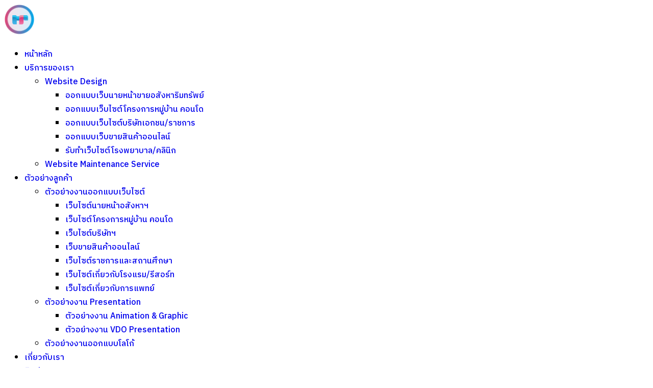

--- FILE ---
content_type: text/html; charset=utf-8
request_url: https://www.mpgraphichouse.com/customer/%E0%B8%95%E0%B8%B1%E0%B8%A7%E0%B8%AD%E0%B8%A2%E0%B9%88%E0%B8%B2%E0%B8%87%E0%B8%87%E0%B8%B2%E0%B8%99%E0%B8%AD%E0%B8%AD%E0%B8%81%E0%B9%81%E0%B8%9A%E0%B8%9A%E0%B9%80%E0%B8%A7%E0%B9%87%E0%B8%9A%E0%B9%84%E0%B8%8B%E0%B8%95%E0%B9%8C/%E0%B9%80%E0%B8%A7%E0%B9%87%E0%B8%9A%E0%B9%84%E0%B8%8B%E0%B8%95%E0%B9%8C%E0%B9%80%E0%B8%81%E0%B8%B5%E0%B9%88%E0%B8%A2%E0%B8%A7%E0%B8%81%E0%B8%B1%E0%B8%9A%E0%B8%AD%E0%B8%AA%E0%B8%B1%E0%B8%87%E0%B8%AB%E0%B8%B2%E0%B8%AF/670-tanat-estate-2
body_size: 14935
content:

<!doctype html>
<html lang="th-th" dir="ltr">
	<head>
		
		<meta name="viewport" content="width=device-width, initial-scale=1, shrink-to-fit=no">
		<meta charset="utf-8">
	<meta name="robots" content="max-snippet:-1, max-image-preview:large, max-video-preview:-1">
	<meta name="description" content="Tanat Estate">
	<title>ถนัดเอสเตท - MP Graphic House: ตัวจริงเรื่องเว็บไซต์อสังหาฯ และ Web Application ธุรกิจ (ประสบการณ์ 18 ปี)</title>
	<link href="/images/logo2024_bg.png" rel="icon" type="image/vnd.microsoft.icon">
<link href="/media/vendor/joomla-custom-elements/css/joomla-alert.min.css?0.2.0" rel="stylesheet" />
	<link href="//fonts.googleapis.com/css?family=IBM Plex Sans Thai:100,100i,200,200i,300,300i,400,400i,500,500i,600,600i,700,700i,800,800i,900,900i&amp;subset=thai&amp;display=swap" rel="stylesheet" media="none" onload="media=&quot;all&quot;" />
	<link href="/components/com_sppagebuilder/assets/css/font-awesome-6.min.css?b7275171fee7833b33216c067c3940d2" rel="stylesheet" />
	<link href="/components/com_sppagebuilder/assets/css/font-awesome-5.min.css?b7275171fee7833b33216c067c3940d2" rel="stylesheet" />
	<link href="/components/com_sppagebuilder/assets/css/font-awesome-v4-shims.css?b7275171fee7833b33216c067c3940d2" rel="stylesheet" />
	<link href="/components/com_sppagebuilder/assets/css/animate.min.css?b7275171fee7833b33216c067c3940d2" rel="stylesheet" />
	<link href="/components/com_sppagebuilder/assets/css/sppagebuilder.css?b7275171fee7833b33216c067c3940d2" rel="stylesheet" />
	<link href="/components/com_sppagebuilder/assets/css/magnific-popup.css" rel="stylesheet" />
	<link href="https://fonts.googleapis.com/css?family=Manrope:100,100italic,200,200italic,300,300italic,400,400italic,500,500italic,600,600italic,700,700italic,800,800italic,900,900italic&amp;display=swap" rel="stylesheet" />
	<link href="/cache/com_templates/templates/shaper_helixultimate/47c51d546ae06346c659cf881b713c13.css" rel="stylesheet" />
	<style>#sp-menu.menu-with-social .sp-megamenu-wrapper{justify-content:center;}
#sp-menu .social-wrap{padding-left:0}
.sp-contact-info{font-size:24px;font-weight:600}
.sp-page-title{text-align:center;padding:80px 0}
.tags,.justify-content-between{justify-content:center!important;}
#section-id-oN8_QDSQ1ge7On9-QbGK4{border-top-left-radius:0px!important;}
#sp-footer1{text-align:center;}
#sp-footer .container-inner{padding:10px 0}
img.customerimg{border-radius:15px;}
.introimage{border-radius:15px;width:368px;height:245px;overflow:hidden;margin-bottom:15px;box-shadow:1px 1px 5px #ccc;}
#sppb-addon-1709887652947 ul.sppb-nav.sppb-nav-modern{    justify-content: center;align-items: center;}
.sppb-nav-modern>li>a{font-size:16px!important;}
#portfolio .sppb-tab-content{padding-top:30px;}
#portfolio .sppb-addon-content{text-align:center;}
#portfolio .sppb-article-info-wrap h3 a{font-size:16px;color:#333;font-weight:400;}
#portfolio .sppb-carousel-inner>.sppb-item>a>img, #portfolio .sppb-carousel-inner>.sppb-item>img,.sppb-carousel-inner>.sppb-item>a>img, #portfolio .sppb-carousel-inner>.sppb-item>img,#portfolio  .sppb-img-responsive{border-radius:15px;margin:0 auto}
.sp-page-title .sp-page-title-heading{font-size:2.5rem!important}
.breadcrumb{justify-content: center;}
label.detaillabel {font-weight:600;}
ul.customerdetails {padding-left:0;}
ul.customerdetails li{list-style:none;line-height:36px;}
.relateartimg,.tagitemimg{width: 368px;height: 245px;overflow: hidden;margin-bottom:20px;border-radius:20px;position: relative;box-shadow: 1px 1px 10px #eaeaea;}
.introimage{overflow: hidden;margin-bottom:20px;border-radius:20px;position: relative;box-shadow: 1px 1px 10px #eaeaea;}
.relateartimg img,.introimage img,.tagitemimg img{
    transition: all 0.3s ease !important;
    -ms-transition: all 0.3s ease !important;
    -webkit-transition: all 0.3s ease !important;
    -moz-transition: all 0.3s ease !important;
}
.relateartimg img:hover,.introimage img:hover,.tagitemimg img:hover{
-webkit-transform: scale(1.1) !important;
    -moz-transform: scale(1.1) !important;
    -ms-transform: scale(1.1) !important;
    transform: scale(1.1) !important;
}
.related-article-list .article-header{text-align:center;}
.related-article-list-container{margin-top:50px!important}
.related-article-list-container .related-article-title{text-align:center;}
.article-header,.tagitemdiv{text-align:center;}
.tagitemdiv{margin-bottom:60px;}
.tagitemimg{margin:0 auto 20px auto;}
li.taglistitem{listy-style:none;background:aliceblue;padding:10px 15px;border-radius:30px!important;display:inline-block;}
a.imgartlink{z-index:2}
.overlay-image-title{z-index:3!important;}
.overlay-background-style{z-index:1}
#sppb-addon-1709818342354,#sppb-addon-MbDK5Hmnz8fCUbLBp4NVt{border-top-right-radius:0;}
#sppb-addon-SsBXlpQKhd3GCVZBXGZT1,#sppb-addon-cxf_1060zcSS-KO6T-p92{border-bottom-left-radius:0;}
.sppb-pricing-features ul li{line-height:3}
.sppb-pricing-features li:nth-child(odd) {
  background-color: #ddd;
}
.sppb-pricing-features li:nth-child(even) {
  background-color: #fff;
}
.sppb-pricing-box 
{   text-align: center;
    border: solid 1px #ddd;
background:#fff;
}
#sppb-addon-o5d4BUlzI1FW7KM6Uqaiv .sppb-pricing-header{padding:0 0 0 15px}
#sppb-addon-o5d4BUlzI1FW7KM6Uqaiv .sppb-pricing-box{text-align:left;    border-radius: 10px 0 0 10px;}
#sppb-addon-o5d4BUlzI1FW7KM6Uqaiv .sppb-pricing-features li:nth-child(even) {
  background-color: #eee;
}
#sppb-addon-o5d4BUlzI1FW7KM6Uqaiv .sppb-pricing-features li{padding:0 0 0 15px}
#sppb-addon-TseDY1njuu6yArKOA6Y64 .sppb-pricing-box{border-radius:0 10px 10px 0}
@media (max-width: 575.98px){
.introimage{width:100%}
.sp-page-builder .page-content #section-id-upo5Opc8EgKwbIPcBD3Ix{max-width:100%}
}
.article-list .article,.article-list .article .article-featured-video{border-radius:15px!important}
.sp-megamenu-parent>li>a.pinkmenu{color:#de2b64;font-weight:700;font-size:120%}
.sp-megamenu-parent>li>a.pinkmenu:hover{color:#00a7e7}
.cf-label,input.cf-input,select.cf-input,.convertforms button{    font-family: 'IBM Plex Sans Thai', sans-serif!important;}
.offcanvas-menu .offcanvas-inner ul.menu>li a, .offcanvas-menu .offcanvas-inner ul.menu>li span,.offcanvas-menu .offcanvas-inner ul.menu li.active a{color:#005475!important}
.offcanvas-menu .offcanvas-inner ul.menu>li>a, .offcanvas-menu .offcanvas-inner ul.menu>li>span{opacity:1!important;}
.sppb-addon-article h2{font-size:16px;}
#section-id-1619778928088 img {
  aspect-ratio: auto 130 / 100;
}</style>
	<style>.sp-reading-progress-bar { position:fixed;z-index:9999;height:5px;background-color:#e2487a;top:0; }</style>
	<style>body{font-family: 'IBM Plex Sans Thai', sans-serif;font-size: 16px;font-weight: 400;text-decoration: none;}
</style>
	<style>h1{font-family: 'IBM Plex Sans Thai', sans-serif;font-size: 2.5rem;font-weight: 600;text-decoration: none;}
</style>
	<style>h2{font-family: 'IBM Plex Sans Thai', sans-serif;font-size: 30px;font-weight: 600;text-decoration: none;}
</style>
	<style>h3{font-family: 'IBM Plex Sans Thai', sans-serif;font-size: 24px;font-weight: 600;text-decoration: none;}
</style>
	<style>h4{font-family: 'IBM Plex Sans Thai', sans-serif;font-size: 20px;font-weight: 600;text-decoration: none;}
</style>
	<style>h5{font-family: 'IBM Plex Sans Thai', sans-serif;font-size: 18px;font-weight: 400;text-decoration: none;}
</style>
	<style>h6{font-family: 'IBM Plex Sans Thai', sans-serif;font-size: 16px;font-weight: 400;text-decoration: none;}
</style>
	<style>.sp-megamenu-parent > li > a, .sp-megamenu-parent > li > span, .sp-megamenu-parent .sp-dropdown li.sp-menu-item > a{font-family: 'IBM Plex Sans Thai', sans-serif;font-size: 16px;font-weight: 500;line-height: 1.6;text-decoration: none;}
</style>
	<style>.menu.nav-pills > li > a, .menu.nav-pills > li > span, .menu.nav-pills .sp-dropdown li.sp-menu-item > a{font-family: 'IBM Plex Sans Thai', sans-serif;font-size: 16px;font-weight: 500;line-height: 1.6;text-decoration: none;}
</style>
	<style>.logo-image {height:60px;}.logo-image-phone {height:60px;}</style>
	<style>@media(max-width: 992px) {.logo-image {height: 36px;}.logo-image-phone {height: 36px;}}</style>
	<style>@media(max-width: 576px) {.logo-image {height: 36px;}.logo-image-phone {height: 36px;}}</style>
	<style>#sp-cookie-consent {background-color: #ffffff; color: #000000; }#sp-cookie-consent a, #sp-cookie-consent a:hover, #sp-cookie-consent a:focus, #sp-cookie-consent a:active {color: #005475; }#sp-cookie-consent .sp-cookie-allow {background-color: #005475; color: #ffffff;}#sp-cookie-consent .sp-cookie-allow:hover, #sp-cookie-consent .sp-cookie-allow:active, #sp-cookie-consent .sp-cookie-allow:focus {color: #ffffff;}</style>
	<style>@media(min-width: 1400px) {.sppb-row-container { max-width: 1320px; }}</style>
<script src="/media/vendor/jquery/js/jquery.min.js?3.7.1"></script>
	<script src="/media/legacy/js/jquery-noconflict.min.js?647005fc12b79b3ca2bb30c059899d5994e3e34d"></script>
	<script type="application/json" class="joomla-script-options new">{"data":{"breakpoints":{"tablet":991,"mobile":480},"header":{"stickyOffset":"100"}},"joomla.jtext":{"ERROR":"\u0e21\u0e35\u0e02\u0e49\u0e2d\u0e1c\u0e34\u0e14\u0e1e\u0e25\u0e32\u0e14","MESSAGE":"\u0e02\u0e49\u0e2d\u0e04\u0e27\u0e32\u0e21","NOTICE":"\u0e41\u0e08\u0e49\u0e07\u0e43\u0e2b\u0e49\u0e17\u0e23\u0e32\u0e1a","WARNING":"\u0e04\u0e33\u0e40\u0e15\u0e37\u0e2d\u0e19","JCLOSE":"\u0e1b\u0e34\u0e14","JOK":"\u0e15\u0e01\u0e25\u0e07","JOPEN":"\u0e40\u0e1b\u0e34\u0e14"},"system.paths":{"root":"","rootFull":"https:\/\/www.mpgraphichouse.com\/","base":"","baseFull":"https:\/\/www.mpgraphichouse.com\/"},"csrf.token":"e5fd930e013e20712b7560850a983aab"}</script>
	<script src="/media/system/js/core.min.js?ee06c8994b37d13d4ad21c573bbffeeb9465c0e2"></script>
	<script src="/media/vendor/bootstrap/js/bootstrap-es5.min.js?5.3.2" nomodule defer></script>
	<script src="/media/system/js/showon-es5.min.js?0e293ba9dec283752e25f4e1d5eb0a6f8c07d3be" defer nomodule></script>
	<script src="/media/system/js/messages-es5.min.js?c29829fd2432533d05b15b771f86c6637708bd9d" nomodule defer></script>
	<script src="/media/vendor/bootstrap/js/alert.min.js?5.3.2" type="module"></script>
	<script src="/media/vendor/bootstrap/js/button.min.js?5.3.2" type="module"></script>
	<script src="/media/vendor/bootstrap/js/carousel.min.js?5.3.2" type="module"></script>
	<script src="/media/vendor/bootstrap/js/collapse.min.js?5.3.2" type="module"></script>
	<script src="/media/vendor/bootstrap/js/dropdown.min.js?5.3.2" type="module"></script>
	<script src="/media/vendor/bootstrap/js/modal.min.js?5.3.2" type="module"></script>
	<script src="/media/vendor/bootstrap/js/offcanvas.min.js?5.3.2" type="module"></script>
	<script src="/media/vendor/bootstrap/js/popover.min.js?5.3.2" type="module"></script>
	<script src="/media/vendor/bootstrap/js/scrollspy.min.js?5.3.2" type="module"></script>
	<script src="/media/vendor/bootstrap/js/tab.min.js?5.3.2" type="module"></script>
	<script src="/media/vendor/bootstrap/js/toast.min.js?5.3.2" type="module"></script>
	<script src="/media/system/js/showon.min.js?f79c256660e2c0ca2179cf7f3168ea8143e1af82" type="module"></script>
	<script src="/media/system/js/messages.min.js?7f7aa28ac8e8d42145850e8b45b3bc82ff9a6411" type="module"></script>
	<script src="/components/com_sppagebuilder/assets/js/jquery.parallax.js?b7275171fee7833b33216c067c3940d2"></script>
	<script src="/components/com_sppagebuilder/assets/js/sppagebuilder.js?b7275171fee7833b33216c067c3940d2" defer></script>
	<script src="/components/com_sppagebuilder/assets/js/jquery.magnific-popup.min.js"></script>
	<script src="/components/com_sppagebuilder/assets/js/addons/image.js"></script>
	<script src="/components/com_sppagebuilder/assets/js/addons/text_block.js"></script>
	<script src="/cache/com_templates/templates/shaper_helixultimate/e8b92f2111713644ac9c673d0277d45f.js"></script>
	<script src="/templates/shaper_helixultimate/js/lazysizes.min.js"></script>
	<script>template="shaper_helixultimate";</script>
	<script>
				document.addEventListener("DOMContentLoaded", () =>{
					window.htmlAddContent = window?.htmlAddContent || "";
					if (window.htmlAddContent) {
        				document.body.insertAdjacentHTML("beforeend", window.htmlAddContent);
					}
				});
			</script>
	<script>jQuery(document).ready(function ($) {
			var cssClass = "";
			var clipPathUrl = "svg-shape-RR2YHU6L6lgs-fV58JrGK";
			var shapeEnabled = "0";
			
			$(document).on("click", "#sppb-addon-RR2YHU6L6lgs-fV58JrGK .sppb-image-lightbox", function (event) {
				event.preventDefault();
				var $this = $(this);

				function applyStyles(img){
						var figure = $(".mfp-figure");
						var height = img[0].naturalHeight;
									
						if(shapeEnabled == 1){

						figure.attr("has-shape", "");
						img.css("max-height", height);
						img.css("padding", 0);

						if(cssClass){
							img.addClass(cssClass);
						}
	
						if (clipPathUrl) {
							img.css("clip-path", "url(#" + clipPathUrl + ")");
						}
					}
				}

				if ($.magnificPopup.instance) {
            		$.magnificPopup.close();
        		}
	
				if ($this.magnificPopup) {
					$this.magnificPopup({
						type: $this.data("popup_type"),
						mainClass: $this.data("mainclass"),
						callbacks: {
							imageLoadComplete: function () {
									var img = this.currItem.img;
									applyStyles(img);
							}
						}
					}).magnificPopup("open");
				}
			});
		});</script>
	<script>  </script>
	<script>jQuery(document).ready(function ($) {
			var cssClass = "";
			var clipPathUrl = "svg-shape-nub-qmYD0m0iiawlfc6Vd";
			var shapeEnabled = "0";
			
			$(document).on("click", "#sppb-addon-nub-qmYD0m0iiawlfc6Vd .sppb-image-lightbox", function (event) {
				event.preventDefault();
				var $this = $(this);

				function applyStyles(img){
						var figure = $(".mfp-figure");
						var height = img[0].naturalHeight;
									
						if(shapeEnabled == 1){

						figure.attr("has-shape", "");
						img.css("max-height", height);
						img.css("padding", 0);

						if(cssClass){
							img.addClass(cssClass);
						}
	
						if (clipPathUrl) {
							img.css("clip-path", "url(#" + clipPathUrl + ")");
						}
					}
				}

				if ($.magnificPopup.instance) {
            		$.magnificPopup.close();
        		}
	
				if ($this.magnificPopup) {
					$this.magnificPopup({
						type: $this.data("popup_type"),
						mainClass: $this.data("mainclass"),
						callbacks: {
							imageLoadComplete: function () {
									var img = this.currItem.img;
									applyStyles(img);
							}
						}
					}).magnificPopup("open");
				}
			});
		});</script>
	<script type="application/ld+json">{"@context":"http:\/\/schema.org","@type":"Organization","name":"MP Graphichouse Co.,Ltd.","url":"https:\/\/mpgraphichouse.com\/","logo":"https:\/\/www.mpgraphichouse.com\/images\/logo2015.png","sameAs":["https:\/\/www.facebook.com\/Mpgraphichouse","https:\/\/twitter.com\/mpgraphichouse","https:\/\/www.instagram.com\/mpgraphichouse\/","https:\/\/www.youtube.com\/user\/MPgraphichouse"],"contactPoint":{"@type":"ContactPoint","telephone":"020435964","contactType":"customer support","availableLanguage":["Thai"]},"address":{"@type":"PostalAddress","streetAddress":"9\/201 \u0e0b.\u0e28\u0e32\u0e25\u0e18\u0e19\u0e1a\u0e38\u0e23\u0e35 29\/2","addressLocality":"\u0e41\u0e02\u0e27\u0e07\u0e1a\u0e32\u0e07\u0e2b\u0e27\u0e49\u0e32 \u0e40\u0e02\u0e15\u0e20\u0e32\u0e29\u0e35\u0e40\u0e08\u0e23\u0e34\u0e0d","addressRegion":"\u0e01\u0e23\u0e38\u0e07\u0e40\u0e17\u0e1e\u0e2f","postalCode":"10160","addressCountry":"Thailand"}}</script>
			</head>
	<body class="site helix-ultimate hu com_content com-content view-article layout-blog task-none itemid-576 th-th ltr sticky-header layout-fluid offcanvas-init offcanvs-position-right  customer">

		
		
		<div class="body-wrapper">
			<div class="body-innerwrapper">
				
	<div class="sticky-header-placeholder"></div>
<header id="sp-header" class="header-with-social">
	<div class="container">
		<div class="container-inner">
			<div class="row">
				<!-- Logo -->
				<div id="sp-logo" class="has-border col-auto">
					<div class="sp-column">
													
							<div class="logo"><a href="/">
				<img class="logo-image  lazyload"
					data-srcset='https://www.mpgraphichouse.com/images/logo2024_bg.png 1x'
					data-src='https://www.mpgraphichouse.com/images/logo2024_bg.png'
					height='60px'
					alt='MP Graphichouse Co.,Ltd. Logo โลโก้ เอ็มพี กราฟฟิคเฮ้าส์ รับทำเว็บไซต์'
				 data-size="auto" />
				</a></div>											</div>
				</div>

				<!-- Menu -->
				<div id="sp-menu" class="menu-with-social col-auto flex-auto">
					<div class="sp-column d-flex justify-content-between align-items-center">
						<div class="d-flex menu-wrap menu-with-offcanvas justify-content-between align-items-center flex-auto">
							<nav class="sp-megamenu-wrapper d-flex" role="navigation"><a id="offcanvas-toggler" aria-label="Menu" class="offcanvas-toggler-right d-flex d-lg-none" href="#"><div class="burger-icon" aria-hidden="true"><span></span><span></span><span></span></div></a><ul class="sp-megamenu-parent menu-animation-pulse d-none d-lg-block"><li class="sp-menu-item"><a   href="/"  >หน้าหลัก</a></li><li class="sp-menu-item sp-has-child"><a   href="/our-services"  >บริการของเรา</a><div class="sp-dropdown sp-dropdown-main sp-menu-right" style="width: 320px;"><div class="sp-dropdown-inner"><ul class="sp-dropdown-items"><li class="sp-menu-item sp-has-child"><a   href="/our-services/website-design"  >Website Design</a><div class="sp-dropdown sp-dropdown-sub sp-menu-right" style="width: 320px;"><div class="sp-dropdown-inner"><ul class="sp-dropdown-items"><li class="sp-menu-item"><a   href="/our-services/website-design/ออกแบบเว็บอสังหาริมทรัพย์"  >ออกแบบเว็บนายหน้าขายอสังหาริมทรัพย์</a></li><li class="sp-menu-item"><a   href="/our-services/website-design/ออกแบบเว็บไซต์โครงการหมู่บ้าน-คอนโด"  >ออกแบบเว็บไซต์โครงการหมู่บ้าน คอนโด</a></li><li class="sp-menu-item"><a   href="/our-services/website-design/ออกแบบเว็บไซต์บริษัท"  >ออกแบบเว็บไซต์บริษัทเอกชน/ราชการ</a></li><li class="sp-menu-item"><a   href="/our-services/website-design/ออกแบบเว็บขายสินค้าออนไลน์-shopping-online"  >ออกแบบเว็บขายสินค้าออนไลน์</a></li><li class="sp-menu-item"><a   href="/our-services/website-design/pet-hospital-website"  >รับทำเว็บไซต์โรงพยาบาล/คลินิก</a></li></ul></div></div></li><li class="sp-menu-item"><a  class="Website Maintenance" href="/our-services/maintenance-package" title="Website Maintenance"  >Website Maintenance Service</a></li></ul></div></div></li><li class="sp-menu-item sp-has-child active"><a   href="/customer"  >ตัวอย่างลูกค้า</a><div class="sp-dropdown sp-dropdown-main sp-menu-right" style="width: 320px;"><div class="sp-dropdown-inner"><ul class="sp-dropdown-items"><li class="sp-menu-item sp-has-child active"><a   href="/customer/ตัวอย่างงานออกแบบเว็บไซต์"  >ตัวอย่างงานออกแบบเว็บไซต์</a><div class="sp-dropdown sp-dropdown-sub sp-menu-right" style="width: 320px;"><div class="sp-dropdown-inner"><ul class="sp-dropdown-items"><li class="sp-menu-item current-item active"><a aria-current="page"  href="/customer/ตัวอย่างงานออกแบบเว็บไซต์/เว็บไซต์เกี่ยวกับอสังหาฯ"  >เว็บไซต์นายหน้าอสังหาฯ</a></li><li class="sp-menu-item"><a   href="/customer/ตัวอย่างงานออกแบบเว็บไซต์/เว็บไซต์โครงการหมู่บ้าน-คอนโด"  >เว็บไซต์โครงการหมู่บ้าน คอนโด</a></li><li class="sp-menu-item"><a   href="/customer/ตัวอย่างงานออกแบบเว็บไซต์/company-website"  >เว็บไซต์บริษัทฯ</a></li><li class="sp-menu-item"><a   href="/customer/ตัวอย่างงานออกแบบเว็บไซต์/web-selling-products-online"  >เว็บขายสินค้าออนไลน์</a></li><li class="sp-menu-item"><a   href="/customer/ตัวอย่างงานออกแบบเว็บไซต์/เว็บไซต์ราชการและสถานศึกษา"  >เว็บไซต์ราชการและสถานศึกษา</a></li><li class="sp-menu-item"><a   href="/customer/ตัวอย่างงานออกแบบเว็บไซต์/เว็บไซต์เกี่ยวกับโรงแรม-รีสอร์ท"  >เว็บไซต์เกี่ยวกับโรงแรม/รีสอร์ท</a></li><li class="sp-menu-item"><a   href="/customer/ตัวอย่างงานออกแบบเว็บไซต์/เว็บไซต์เกี่ยวกับการแพทย์"  >เว็บไซต์เกี่ยวกับการแพทย์</a></li></ul></div></div></li><li class="sp-menu-item sp-has-child"><a   href="/customer/ตัวอย่างงาน-presentation"  >ตัวอย่างงาน Presentation</a><div class="sp-dropdown sp-dropdown-sub sp-menu-right" style="width: 320px;"><div class="sp-dropdown-inner"><ul class="sp-dropdown-items"><li class="sp-menu-item"><a   href="/customer/ตัวอย่างงาน-presentation/ตัวอย่างงาน-3d-animation"  >ตัวอย่างงาน  Animation &amp; Graphic</a></li><li class="sp-menu-item"><a   href="/customer/ตัวอย่างงาน-presentation/ตัวอย่างงาน-vdo-presentation"  >ตัวอย่างงาน VDO Presentation</a></li></ul></div></div></li><li class="sp-menu-item"><a   href="/customer/ตัวอย่างงานออกแบบโลโก้"  >ตัวอย่างงานออกแบบโลโก้</a></li></ul></div></div></li><li class="sp-menu-item"><a   href="/เกี่ยวกับเรา"  >เกี่ยวกับเรา</a></li><li class="sp-menu-item"><a   href="/contact-us"  >ติดต่อเรา</a></li><li class="sp-menu-item"><a  rel="noopener noreferrer" href="http://blog.mpgraphichouse.com/" target="_blank"  >ข่าวสาร/บทความ</a></li><li class="sp-menu-item"><a  class="pinkmenu" href="/ขอทราบราคา"  ><span class="pe-2 fas fa-heart" aria-hidden="true"></span>ขอราคาคลิกเลย!</a></li></ul></nav>							
						</div>
						
						<!-- Related Modules -->
						<div class="d-none d-lg-flex header-modules align-items-center">
								
													</div>

						<!-- Social icons -->
						<div class="social-wrap d-flex align-items-center">
													</div>

						<!-- if offcanvas position right -->
													<a id="offcanvas-toggler"  aria-label="Menu" title="Menu"  class="mega offcanvas-toggler-secondary offcanvas-toggler-right d-flex align-items-center" href="#">
							<div class="burger-icon"><span></span><span></span><span></span></div>
							</a>
											</div>
				</div>
			</div>
		</div>
	</div>
</header>				
<section id="sp-title" >

				
	
<div class="row">
	<div id="sp-title" class="col-lg-12 "><div class="sp-column "><div class="sp-page-title"style="background-image: url(/images/bg/page_header.jpg#joomlaImage://local-images/bg/page_header.jpg?width=1900&height=300);"><div class="container"><h2 class="sp-page-title-heading">เว็บไซต์นายหน้าอสังหาฯ</h2>
<ol itemscope itemtype="https://schema.org/BreadcrumbList" class="breadcrumb">
			<li class="float-start">
			คุณอยู่ที่: &#160;
		</li>
	
				<li itemprop="itemListElement" itemscope itemtype="https://schema.org/ListItem" class="breadcrumb-item"><a itemprop="item" href="/" class="pathway"><span itemprop="name">หน้าแรก</span></a>				<meta itemprop="position" content="1">
			</li>
					<li itemprop="itemListElement" itemscope itemtype="https://schema.org/ListItem" class="breadcrumb-item"><a itemprop="item" href="/customer" class="pathway"><span itemprop="name">ตัวอย่างลูกค้า</span></a>				<meta itemprop="position" content="2">
			</li>
					<li itemprop="itemListElement" itemscope itemtype="https://schema.org/ListItem" class="breadcrumb-item"><a itemprop="item" href="/customer/ตัวอย่างงานออกแบบเว็บไซต์" class="pathway"><span itemprop="name">ตัวอย่างงานออกแบบเว็บไซต์</span></a>				<meta itemprop="position" content="3">
			</li>
					<li itemprop="itemListElement" itemscope itemtype="https://schema.org/ListItem" class="breadcrumb-item"><a itemprop="item" href="/customer/ตัวอย่างงานออกแบบเว็บไซต์/เว็บไซต์เกี่ยวกับอสังหาฯ" class="pathway"><span itemprop="name">เว็บไซต์นายหน้าอสังหาฯ</span></a>				<meta itemprop="position" content="4">
			</li>
					<li itemprop="itemListElement" itemscope itemtype="https://schema.org/ListItem" class="breadcrumb-item active"><span itemprop="name">Residence More</span>				<meta itemprop="position" content="5">
			</li>
		</ol>
</div></div></div></div></div>
				
	</section>

<section id="sp-main-body" >

										<div class="container">
					<div class="container-inner">
						
	
<div class="row">
	
<main id="sp-component" class="col-lg-12 ">
	<div class="sp-column ">
		<div id="system-message-container" aria-live="polite">
	</div>


		
		<div class="article-details  customer" itemscope itemtype="https://schema.org/Article">
<script type="application/ld+json">{
    "@context": "https:\/\/schema.org",
    "@type": "Article",
    "headline": "ถนัดเอสเตท",
    "description": "ซื้อ ขาย เช่า อสังหาริมทรัพย์ ซื้อขาย บ้าน บ้านเดี่ยว",
    "datePublished": "2024-04-17 05:31:59",
    "author": {
        "@type": "Organization",
        "name": "MP Graphichouse",
        "url": "https:\/\/mpgraphichouse.com",
        "logo": {
            "@type": "ImageObject",
            "url": "https:\/\/www.mpgraphichouse.com\/images\/logo2024_bg.png"
        }
    }
}</script>
	<meta itemprop="inLanguage" content="th-TH">
	
	
					
	
		
		<div class="article-header">
					<h1 itemprop="headline">
				ถนัดเอสเตท			</h1>
									</div>
		<div class="article-can-edit d-flex flex-wrap justify-content-between">
				</div>
			
		
			
		
		
			<div class="article-ratings-social-share d-flex justify-content-end">
			<div class="me-auto align-self-center">
							</div>
			<div class="social-share-block">
				<div class="article-social-share">
	<div class="social-share-icon">
		<ul>
											<li>
					<a class="facebook" onClick="window.open('https://www.facebook.com/sharer.php?u=https://www.mpgraphichouse.com/customer/ตัวอย่างงานออกแบบเว็บไซต์/เว็บไซต์เกี่ยวกับอสังหาฯ/670-tanat-estate-2','Facebook','width=600,height=300,left='+(screen.availWidth/2-300)+',top='+(screen.availHeight/2-150)+''); return false;" href="https://www.facebook.com/sharer.php?u=https://www.mpgraphichouse.com/customer/ตัวอย่างงานออกแบบเว็บไซต์/เว็บไซต์เกี่ยวกับอสังหาฯ/670-tanat-estate-2" title="Facebook">
						<span class="fab fa-facebook" aria-hidden="true"></span>
					</a>
				</li>
																											<li>
					<a class="twitter" title="X (formerly Twitter)" onClick="window.open('https://twitter.com/share?url=https://www.mpgraphichouse.com/customer/ตัวอย่างงานออกแบบเว็บไซต์/เว็บไซต์เกี่ยวกับอสังหาฯ/670-tanat-estate-2&amp;text=ถนัดเอสเตท','Twitter share','width=600,height=300,left='+(screen.availWidth/2-300)+',top='+(screen.availHeight/2-150)+''); return false;" href="https://twitter.com/share?url=https://www.mpgraphichouse.com/customer/ตัวอย่างงานออกแบบเว็บไซต์/เว็บไซต์เกี่ยวกับอสังหาฯ/670-tanat-estate-2&amp;text=ถนัดเอสเตท">
					<svg xmlns="http://www.w3.org/2000/svg" viewBox="0 0 512 512" fill="currentColor" style="width: 13.56px;position: relative;top: -1.5px;"><path d="M389.2 48h70.6L305.6 224.2 487 464H345L233.7 318.6 106.5 464H35.8L200.7 275.5 26.8 48H172.4L272.9 180.9 389.2 48zM364.4 421.8h39.1L151.1 88h-42L364.4 421.8z"/></svg>
					</a>
				</li>
														</ul>
		</div>
	</div>
			</div>
		</div>
	
	<div itemprop="articleBody">
	<div class="row">
	    				<div class="artcleimage col-md-3">
		<img data-src="https://www.mpgraphichouse.com/images/customer/tanatestate/tanatestate.webp" alt="รับทำเว็บไซต์นายหน้าอสังหามือสอง ขายบ้านมือสอง Real Estate Agent Website - ตัวอย่างหน้าหลักลูกค้าของเรา ถนัดเอสเตท Tanatestate นายหน้าขายบ้าน" class="customerimg lazyload" width="410" height="1433" loading="lazy">				<div class="itemgallery">
								</div>
		</div>
					<div class="itemtext col-md-9">
		<ul class="customerdetails">
											<li>
							<label class="detaillabel col-md-4 col-xs-12">Customer Name</label>
							<span class="detailinfo col-md-8 col-xs-12">ถนัดเอสเตท</span>
						</li>
																<li>
							<label class="detaillabel col-md-4 col-xs-12">Website Name</label>
							<span class="detailinfo col-md-8 col-xs-12">Tanat Estate</span>
						</li>
																<li>
							<label class="detaillabel col-md-4 col-xs-12">Category</label>
							<span class="detailinfo col-md-8 col-xs-12">เว็บไซต์นายหน้าอสังหา</span>
						</li>
																<li>
							<label class="detaillabel col-md-4 col-xs-12">Responsive?</label>
							<span class="detailinfo col-md-8 col-xs-12">Yes</span>
						</li>
																<li>
							<label class="detaillabel col-md-4 col-xs-12">Link</label>
							<span class="detailinfo col-md-8 col-xs-12"><a href="https://tanatestate.com/" rel="noopener noreferrer" target="_blank">https://tanatestate.com/</a> </span> <i class="fas fa-external-link-alt"></i>
						</li>
									
					</ul>
					
			<p>ซื้อ ขาย เช่า อสังหาริมทรัพย์ ซื้อขาย บ้าน บ้านเดี่ยว บ้านแฝด ทาวน์เฮ้าส์ คอนโดมิเนียม ที่ดิน อพาร์ทเม้นท์ และ อสังหาริมทรัพย์ทุกประเภท ด้วยประสบการณ์ในการประเมินทรัพย์ รวมถึงการทำการตลาดออนไลน์และออฟไลน์หลากหลายช่องทาง ทั้งการลงโฆษณาบนสื่อยอดนิยมและมีประสิทธิภาพสูงสุดอย่าง Google Adwords , Facebook Ads, Youtube VDO </p>
<p> </p>
<p><a title="รับทำเว็บไซต์ขายบ้านมือสอง" href="/our-services/website-design/%E0%B8%AD%E0%B8%AD%E0%B8%81%E0%B9%81%E0%B8%9A%E0%B8%9A%E0%B9%80%E0%B8%A7%E0%B9%87%E0%B8%9A%E0%B8%AD%E0%B8%AA%E0%B8%B1%E0%B8%87%E0%B8%AB%E0%B8%B2%E0%B8%A3%E0%B8%B4%E0%B8%A1%E0%B8%97%E0%B8%A3%E0%B8%B1%E0%B8%9E%E0%B8%A2%E0%B9%8C" target="_blank" rel="noopener">รับทำเว็บไซต์ขายบ้านมือสอง</a></p>							<ul class="tags mb-4">
																	<li class="tag-6 tag-list0" itemprop="keywords">
					<a href="/tag/เว็บนายหน้า" class="label label-info">
						เว็บนายหน้า					</a>
				</li>
																				<li class="tag-7 tag-list1" itemprop="keywords">
					<a href="/tag/เว็บขายอสังหา" class="label label-info">
						เว็บขายอสังหา					</a>
				</li>
																				<li class="tag-8 tag-list2" itemprop="keywords">
					<a href="/tag/เว็บขายบ้านมือสอง" class="label label-info">
						เว็บขายบ้านมือสอง					</a>
				</li>
																				<li class="tag-12 tag-list3" itemprop="keywords">
					<a href="/tag/agent-website" class="label label-info">
						Agent website					</a>
				</li>
																				<li class="tag-19 tag-list4" itemprop="keywords">
					<a href="/tag/real-estate-agent" class="label label-info">
						Real Estate Agent					</a>
				</li>
																				<li class="tag-30 tag-list5" itemprop="keywords">
					<a href="/tag/โบรกเกอร์" class="">
						โบรกเกอร์					</a>
				</li>
						</ul>
				</div>
	</div>

	</div>

	


	
			
		
	

	
				</div>


<div class="related-article-list-container">
	<h3 class="related-article-title"> เนื้อหาที่เกี่ยวข้อง </h3>

	 
		<div class="article-list related-article-list">
			<div class="row">
														<div class="col-lg-4">
						<div class="article">
	<div class="relateartimg">
            <a href="/customer/ตัวอย่างงานออกแบบเว็บไซต์/เว็บไซต์เกี่ยวกับอสังหาฯ/674-tanat-estate-redesign-2025">

					<img data-src="https://www.mpgraphichouse.com/images/customer/tanatestate/tanatestate.png" alt="รับทำเว็บไซต์อสังหา เว็บไซต์นายหน้าอสังหา ขายบ้าน ที่ดิน คอนโด ตัวอย่างลูกค้า ถนัดเอสเตท" class="customerimg lazyload" width="1537" height="4604" loading="lazy">		        </a>
    	</div>

    
	<div class="article-header">
					<h2>
									<a href="/customer/ตัวอย่างงานออกแบบเว็บไซต์/เว็บไซต์เกี่ยวกับอสังหาฯ/674-tanat-estate-redesign-2025">
						พลิกโฉม ถนัดเอสเตท สู่เว็บไซต์อสังหาฯ ยุคใหม่ (Redesign 2026)					</a>
							</h2>
		
		
		
							
	</div>

    <div class="article-info">
                    </div>        
</div>					</div>
														<div class="col-lg-4">
						<div class="article">
	<div class="relateartimg">
            
		
	    	</div>

    
	<div class="article-header">
					<h2>
									<a href="/customer/ตัวอย่างงานออกแบบเว็บไซต์/เว็บไซต์เกี่ยวกับอสังหาฯ/672-ashira-asset-co-,ltd">
						Ashira Asset Co.,Ltd.					</a>
							</h2>
		
		
		
							
	</div>

    <div class="article-info">
                    </div>        
</div>					</div>
														<div class="col-lg-4">
						<div class="article">
	<div class="relateartimg">
            <a href="/customer/ตัวอย่างงานออกแบบเว็บไซต์/เว็บไซต์เกี่ยวกับอสังหาฯ/667-บริษัท-บริหารสินทรัพย์-เอซีซี-จำกัด">

					<img data-src="https://www.mpgraphichouse.com/images/customer/accamc/accamc.webp" alt="รับทำเว็บไซต์นายหน้าอสังหามือสอง ขายบ้านมือสอง Real Estate Agent Website - ตัวอย่างหน้าหลักลูกค้าของเรา บริษัท บริหารสินทรัพย์ เอซีซี จำกัด" class="customerimg lazyload" width="410" height="720" loading="lazy">		        </a>
    	</div>

    
	<div class="article-header">
					<h2>
									<a href="/customer/ตัวอย่างงานออกแบบเว็บไซต์/เว็บไซต์เกี่ยวกับอสังหาฯ/667-บริษัท-บริหารสินทรัพย์-เอซีซี-จำกัด">
						บริษัท บริหารสินทรัพย์ เอซีซี จำกัด					</a>
							</h2>
		
		
		
							
	</div>

    <div class="article-info">
                    </div>        
</div>					</div>
							</div>
		</div>
	
	
	</div>

			</div>
</main>
</div>
											</div>
				</div>
						
	</section>

<section id="sp-footer-down" >

				
	
<div class="row">
	<div id="sp-footer" class="col-lg-12 "><div class="sp-column "><div class="sp-module "><div class="sp-module-content"><div class="mod-sppagebuilder  sp-page-builder" data-module_id="164">
	<div class="page-content">
		<section id="section-id-WxgyboXrKjyqYbzwpxGE1" class="sppb-section" ><div class="sppb-row-container"><div class="sppb-row"><div class="sppb-row-column  " id="column-wrap-id-84sPSoBi1grJQ_POhMx2j"><div id="column-id-84sPSoBi1grJQ_POhMx2j" class="sppb-column " ><div class="sppb-column-addons"><div id="sppb-addon-wrapper-RR2YHU6L6lgs-fV58JrGK" class="sppb-addon-wrapper  addon-root-image"><div id="sppb-addon-RR2YHU6L6lgs-fV58JrGK" class="clearfix  "     ><div class="sppb-addon sppb-addon-single-image   sppb-addon-image-shape"><div class="sppb-addon-content"><div class="sppb-addon-single-image-container"><img class="sppb-img-responsive sppb-element-lazy  " data-src="/components/com_sppagebuilder/assets/images/lazyloading-placeholder.svg" data-large="/images/different/differentpic.png" alt="Image" title=""  loading="lazy" width="500" height="515"/></div></div></div><style type="text/css">#sppb-addon-RR2YHU6L6lgs-fV58JrGK{
box-shadow: 0 0 0 0 #FFFFFF;
}#sppb-addon-RR2YHU6L6lgs-fV58JrGK{
}
@media (max-width: 1199.98px) {#sppb-addon-RR2YHU6L6lgs-fV58JrGK{}}
@media (max-width: 991.98px) {#sppb-addon-RR2YHU6L6lgs-fV58JrGK{}}
@media (max-width: 767.98px) {#sppb-addon-RR2YHU6L6lgs-fV58JrGK{}}
@media (max-width: 575.98px) {#sppb-addon-RR2YHU6L6lgs-fV58JrGK{}}#sppb-addon-wrapper-RR2YHU6L6lgs-fV58JrGK{
}#sppb-addon-RR2YHU6L6lgs-fV58JrGK .sppb-addon-title{
}</style><style type="text/css">#sppb-addon-RR2YHU6L6lgs-fV58JrGK img{
}#sppb-addon-RR2YHU6L6lgs-fV58JrGK img{
border-radius: 0px;
}#sppb-addon-RR2YHU6L6lgs-fV58JrGK{
}
@media (max-width: 1199.98px) {#sppb-addon-RR2YHU6L6lgs-fV58JrGK{}}
@media (max-width: 991.98px) {#sppb-addon-RR2YHU6L6lgs-fV58JrGK{}}
@media (max-width: 767.98px) {#sppb-addon-RR2YHU6L6lgs-fV58JrGK{}}
@media (max-width: 575.98px) {#sppb-addon-RR2YHU6L6lgs-fV58JrGK{text-align: center;}}</style></div></div></div></div></div><div class="sppb-row-column  " id="column-wrap-id-OgdLDNDVMYmMEWCzVOggQ"><div id="column-id-OgdLDNDVMYmMEWCzVOggQ" class="sppb-column " ><div class="sppb-column-addons"><div id="sppb-addon-wrapper-zr66eMSz0k9MsCQPtD2Xt" class="sppb-addon-wrapper  addon-root-heading"><div id="sppb-addon-zr66eMSz0k9MsCQPtD2Xt" class="clearfix  sppb-wow fadeInLeft  "  data-sppb-wow-duration="300ms" data-sppb-wow-delay="300ms"     ><div class="sppb-addon sppb-addon-header"><h1 class="sppb-addon-title">เริ่มพูดคุยโปรเจ็คใหม่กับเรา</h1></div><style type="text/css">#sppb-addon-zr66eMSz0k9MsCQPtD2Xt{
box-shadow: 0 0 0 0 #ffffff;
}#sppb-addon-zr66eMSz0k9MsCQPtD2Xt{
color: #ffffff;
border-radius: 0px;
}
@media (max-width: 1199.98px) {#sppb-addon-zr66eMSz0k9MsCQPtD2Xt{}}
@media (max-width: 991.98px) {#sppb-addon-zr66eMSz0k9MsCQPtD2Xt{}}
@media (max-width: 767.98px) {#sppb-addon-zr66eMSz0k9MsCQPtD2Xt{}}
@media (max-width: 575.98px) {#sppb-addon-zr66eMSz0k9MsCQPtD2Xt{}}#sppb-addon-wrapper-zr66eMSz0k9MsCQPtD2Xt{
margin-top: 0px;
margin-right: 0px;
margin-bottom: 0px;
margin-left: 0px;
}
@media (max-width: 1199.98px) {#sppb-addon-wrapper-zr66eMSz0k9MsCQPtD2Xt{margin-top: 0px;
margin-right: 0px;
margin-bottom: 20px;
margin-left: 0px;}}
@media (max-width: 991.98px) {#sppb-addon-wrapper-zr66eMSz0k9MsCQPtD2Xt{margin-top: 0px;
margin-right: 0px;
margin-bottom: 20px;
margin-left: 0px;}}
@media (max-width: 767.98px) {#sppb-addon-wrapper-zr66eMSz0k9MsCQPtD2Xt{margin-top: 0px;
margin-right: 0px;
margin-bottom: 10px;
margin-left: 0px;}}
@media (max-width: 575.98px) {#sppb-addon-wrapper-zr66eMSz0k9MsCQPtD2Xt{margin-top: 0px;
margin-right: 0px;
margin-bottom: 10px;
margin-left: 0px;}}#sppb-addon-zr66eMSz0k9MsCQPtD2Xt .sppb-addon-title{
}</style><style type="text/css">#sppb-addon-zr66eMSz0k9MsCQPtD2Xt .sppb-addon-header .sppb-addon-title{
font-size: 38px;
line-height: 48px;
letter-spacing: 0px;
}
@media (max-width: 1199.98px) {#sppb-addon-zr66eMSz0k9MsCQPtD2Xt .sppb-addon-header .sppb-addon-title{font-size: 38px;line-height: 48px;}}
@media (max-width: 991.98px) {#sppb-addon-zr66eMSz0k9MsCQPtD2Xt .sppb-addon-header .sppb-addon-title{font-size: 38px;line-height: 48px;}}
@media (max-width: 767.98px) {#sppb-addon-zr66eMSz0k9MsCQPtD2Xt .sppb-addon-header .sppb-addon-title{font-size: 24px;line-height: 34px;}}
@media (max-width: 575.98px) {#sppb-addon-zr66eMSz0k9MsCQPtD2Xt .sppb-addon-header .sppb-addon-title{font-size: 24px;line-height: 34px;}}#sppb-addon-zr66eMSz0k9MsCQPtD2Xt .sppb-addon.sppb-addon-header{
text-align: center;
}
@media (max-width: 1199.98px) {#sppb-addon-zr66eMSz0k9MsCQPtD2Xt .sppb-addon.sppb-addon-header{text-align: left;}}
@media (max-width: 991.98px) {#sppb-addon-zr66eMSz0k9MsCQPtD2Xt .sppb-addon.sppb-addon-header{text-align: left;}}
@media (max-width: 767.98px) {#sppb-addon-zr66eMSz0k9MsCQPtD2Xt .sppb-addon.sppb-addon-header{}}
@media (max-width: 575.98px) {#sppb-addon-zr66eMSz0k9MsCQPtD2Xt .sppb-addon.sppb-addon-header{text-align: center;}}#sppb-addon-zr66eMSz0k9MsCQPtD2Xt .sppb-addon-header .sppb-addon-title{
margin-top: 0px;
margin-right: 0px;
margin-bottom: 30px;
margin-left: 0px;
padding-top: 0px;
padding-right: 0px;
padding-bottom: 0px;
padding-left: 0px;
color: #ffffff;
}
@media (max-width: 1199.98px) {#sppb-addon-zr66eMSz0k9MsCQPtD2Xt .sppb-addon-header .sppb-addon-title{}}
@media (max-width: 991.98px) {#sppb-addon-zr66eMSz0k9MsCQPtD2Xt .sppb-addon-header .sppb-addon-title{}}
@media (max-width: 767.98px) {#sppb-addon-zr66eMSz0k9MsCQPtD2Xt .sppb-addon-header .sppb-addon-title{}}
@media (max-width: 575.98px) {#sppb-addon-zr66eMSz0k9MsCQPtD2Xt .sppb-addon-header .sppb-addon-title{}}</style></div></div><div id="sppb-addon-wrapper-1DgkgZI0dtPhiWNXT6SuP" class="sppb-addon-wrapper  addon-root-text-block"><div id="sppb-addon-1DgkgZI0dtPhiWNXT6SuP" class="clearfix  "     ><div class="sppb-addon sppb-addon-text-block " ><div class="sppb-addon-content"><p>อยากทราบราคาเบื้องต้น ส่งสเปคงานคร่าวๆ ให้เราช่วยประเมินราคา <br>หรือคุยรายละเอียดและปรึกษาฟรีได้หลากหลายช่องทาง</p></div></div><style type="text/css">#sppb-addon-1DgkgZI0dtPhiWNXT6SuP{
}#sppb-addon-1DgkgZI0dtPhiWNXT6SuP{
color: #eef2f3;
}
@media (max-width: 1199.98px) {#sppb-addon-1DgkgZI0dtPhiWNXT6SuP{}}
@media (max-width: 991.98px) {#sppb-addon-1DgkgZI0dtPhiWNXT6SuP{}}
@media (max-width: 767.98px) {#sppb-addon-1DgkgZI0dtPhiWNXT6SuP{}}
@media (max-width: 575.98px) {#sppb-addon-1DgkgZI0dtPhiWNXT6SuP{}}#sppb-addon-wrapper-1DgkgZI0dtPhiWNXT6SuP{


margin-bottom: 30px;

}
@media (max-width: 1199.98px) {#sppb-addon-wrapper-1DgkgZI0dtPhiWNXT6SuP{}}
@media (max-width: 991.98px) {#sppb-addon-wrapper-1DgkgZI0dtPhiWNXT6SuP{}}
@media (max-width: 767.98px) {#sppb-addon-wrapper-1DgkgZI0dtPhiWNXT6SuP{}}
@media (max-width: 575.98px) {#sppb-addon-wrapper-1DgkgZI0dtPhiWNXT6SuP{}}#sppb-addon-1DgkgZI0dtPhiWNXT6SuP .sppb-addon-title{
}
@media (max-width: 1199.98px) {#sppb-addon-1DgkgZI0dtPhiWNXT6SuP .sppb-addon-title{}}
@media (max-width: 991.98px) {#sppb-addon-1DgkgZI0dtPhiWNXT6SuP .sppb-addon-title{}}
@media (max-width: 767.98px) {#sppb-addon-1DgkgZI0dtPhiWNXT6SuP .sppb-addon-title{}}
@media (max-width: 575.98px) {#sppb-addon-1DgkgZI0dtPhiWNXT6SuP .sppb-addon-title{}}</style><style type="text/css">#sppb-addon-1DgkgZI0dtPhiWNXT6SuP .sppb-addon-text-block{
text-align: center;
}
@media (max-width: 1199.98px) {#sppb-addon-1DgkgZI0dtPhiWNXT6SuP .sppb-addon-text-block{}}
@media (max-width: 991.98px) {#sppb-addon-1DgkgZI0dtPhiWNXT6SuP .sppb-addon-text-block{}}
@media (max-width: 767.98px) {#sppb-addon-1DgkgZI0dtPhiWNXT6SuP .sppb-addon-text-block{}}
@media (max-width: 575.98px) {#sppb-addon-1DgkgZI0dtPhiWNXT6SuP .sppb-addon-text-block{}}#sppb-addon-1DgkgZI0dtPhiWNXT6SuP .sppb-addon-text-block .sppb-addon-content{
font-size: 18px;
line-height: 30px;
}
@media (max-width: 1199.98px) {#sppb-addon-1DgkgZI0dtPhiWNXT6SuP .sppb-addon-text-block .sppb-addon-content{}}
@media (max-width: 991.98px) {#sppb-addon-1DgkgZI0dtPhiWNXT6SuP .sppb-addon-text-block .sppb-addon-content{}}
@media (max-width: 767.98px) {#sppb-addon-1DgkgZI0dtPhiWNXT6SuP .sppb-addon-text-block .sppb-addon-content{}}
@media (max-width: 575.98px) {#sppb-addon-1DgkgZI0dtPhiWNXT6SuP .sppb-addon-text-block .sppb-addon-content{}}</style></div></div><div id="sppb-addon-wrapper-VAxYGyozpz_27MIWC33q8" class="sppb-addon-wrapper  addon-root-button-group"><div id="sppb-addon-VAxYGyozpz_27MIWC33q8" class="clearfix  "     ><div class="sppb-addon sppb-addon-button-group"><div class="sppb-addon-content"><a href="tel:0866665964"  id="btn-VAxYGyozpz_27MIWC33q80" class="sppb-btn  sppb-btn-custom sppb-btn-lg sppb-btn-round sppb-btn-flat"><i class="fas fa-phone-alt" aria-hidden="true"></i> ปรึกษาฟรี คลิกเพื่อโทรเลย!</a><a href="/component/convertforms/?Itemid=728"  id="btn-VAxYGyozpz_27MIWC33q81" class="sppb-btn  sppb-btn-custom sppb-btn-lg sppb-btn-round sppb-btn-flat"><i class="fas fa-comment-dollar" aria-hidden="true"></i> ขอราคาด่วนคลิกเลย!</a></div></div><style type="text/css">#sppb-addon-VAxYGyozpz_27MIWC33q8 .sppb-btn{
}#sppb-addon-VAxYGyozpz_27MIWC33q8{
}
@media (max-width: 1199.98px) {#sppb-addon-VAxYGyozpz_27MIWC33q8{}}
@media (max-width: 991.98px) {#sppb-addon-VAxYGyozpz_27MIWC33q8{}}
@media (max-width: 767.98px) {#sppb-addon-VAxYGyozpz_27MIWC33q8{}}
@media (max-width: 575.98px) {#sppb-addon-VAxYGyozpz_27MIWC33q8{}}#sppb-addon-wrapper-VAxYGyozpz_27MIWC33q8{


margin-bottom: 10px;

}
@media (max-width: 1199.98px) {#sppb-addon-wrapper-VAxYGyozpz_27MIWC33q8{}}
@media (max-width: 991.98px) {#sppb-addon-wrapper-VAxYGyozpz_27MIWC33q8{}}
@media (max-width: 767.98px) {#sppb-addon-wrapper-VAxYGyozpz_27MIWC33q8{}}
@media (max-width: 575.98px) {#sppb-addon-wrapper-VAxYGyozpz_27MIWC33q8{}}#sppb-addon-VAxYGyozpz_27MIWC33q8 .sppb-addon-title{
}</style><style type="text/css">#sppb-addon-VAxYGyozpz_27MIWC33q8 .sppb-addon-content{
margin: -5px;
}
@media (max-width: 1199.98px) {#sppb-addon-VAxYGyozpz_27MIWC33q8 .sppb-addon-content{}}
@media (max-width: 991.98px) {#sppb-addon-VAxYGyozpz_27MIWC33q8 .sppb-addon-content{}}
@media (max-width: 767.98px) {#sppb-addon-VAxYGyozpz_27MIWC33q8 .sppb-addon-content{}}
@media (max-width: 575.98px) {#sppb-addon-VAxYGyozpz_27MIWC33q8 .sppb-addon-content{}}#sppb-addon-VAxYGyozpz_27MIWC33q8 .sppb-addon-content .sppb-btn{
margin: 5px;
}
@media (max-width: 1199.98px) {#sppb-addon-VAxYGyozpz_27MIWC33q8 .sppb-addon-content .sppb-btn{}}
@media (max-width: 991.98px) {#sppb-addon-VAxYGyozpz_27MIWC33q8 .sppb-addon-content .sppb-btn{}}
@media (max-width: 767.98px) {#sppb-addon-VAxYGyozpz_27MIWC33q8 .sppb-addon-content .sppb-btn{}}
@media (max-width: 575.98px) {#sppb-addon-VAxYGyozpz_27MIWC33q8 .sppb-addon-content .sppb-btn{}}#sppb-addon-VAxYGyozpz_27MIWC33q8 .sppb-addon.sppb-addon-button-group{
text-align: center;
}
@media (max-width: 1199.98px) {#sppb-addon-VAxYGyozpz_27MIWC33q8 .sppb-addon.sppb-addon-button-group{}}
@media (max-width: 991.98px) {#sppb-addon-VAxYGyozpz_27MIWC33q8 .sppb-addon.sppb-addon-button-group{}}
@media (max-width: 767.98px) {#sppb-addon-VAxYGyozpz_27MIWC33q8 .sppb-addon.sppb-addon-button-group{}}
@media (max-width: 575.98px) {#sppb-addon-VAxYGyozpz_27MIWC33q8 .sppb-addon.sppb-addon-button-group{}}#sppb-addon-VAxYGyozpz_27MIWC33q8 #btn-VAxYGyozpz_27MIWC33q80.sppb-btn-custom{
}#sppb-addon-VAxYGyozpz_27MIWC33q8 #btn-VAxYGyozpz_27MIWC33q80.sppb-btn-custom{
}
@media (max-width: 1199.98px) {#sppb-addon-VAxYGyozpz_27MIWC33q8 #btn-VAxYGyozpz_27MIWC33q80.sppb-btn-custom{}}
@media (max-width: 991.98px) {#sppb-addon-VAxYGyozpz_27MIWC33q8 #btn-VAxYGyozpz_27MIWC33q80.sppb-btn-custom{}}
@media (max-width: 767.98px) {#sppb-addon-VAxYGyozpz_27MIWC33q8 #btn-VAxYGyozpz_27MIWC33q80.sppb-btn-custom{}}
@media (max-width: 575.98px) {#sppb-addon-VAxYGyozpz_27MIWC33q8 #btn-VAxYGyozpz_27MIWC33q80.sppb-btn-custom{}}#sppb-addon-VAxYGyozpz_27MIWC33q8 #btn-VAxYGyozpz_27MIWC33q80.sppb-btn-custom{
background-color: rgb(0, 124, 173);
color: #fff;
}#sppb-addon-VAxYGyozpz_27MIWC33q8 #btn-VAxYGyozpz_27MIWC33q80.sppb-btn-custom:hover{
background-color: rgb(0, 172, 238);
color: #fff;
}#sppb-addon-VAxYGyozpz_27MIWC33q8 #btn-VAxYGyozpz_27MIWC33q81.sppb-btn-custom{
}#sppb-addon-VAxYGyozpz_27MIWC33q8 #btn-VAxYGyozpz_27MIWC33q81.sppb-btn-custom{
}
@media (max-width: 1199.98px) {#sppb-addon-VAxYGyozpz_27MIWC33q8 #btn-VAxYGyozpz_27MIWC33q81.sppb-btn-custom{}}
@media (max-width: 991.98px) {#sppb-addon-VAxYGyozpz_27MIWC33q8 #btn-VAxYGyozpz_27MIWC33q81.sppb-btn-custom{}}
@media (max-width: 767.98px) {#sppb-addon-VAxYGyozpz_27MIWC33q8 #btn-VAxYGyozpz_27MIWC33q81.sppb-btn-custom{}}
@media (max-width: 575.98px) {#sppb-addon-VAxYGyozpz_27MIWC33q8 #btn-VAxYGyozpz_27MIWC33q81.sppb-btn-custom{}}#sppb-addon-VAxYGyozpz_27MIWC33q8 #btn-VAxYGyozpz_27MIWC33q81.sppb-btn-custom{
background-color: #de2b64;
color: #fff;
}#sppb-addon-VAxYGyozpz_27MIWC33q8 #btn-VAxYGyozpz_27MIWC33q81.sppb-btn-custom:hover{
background-color: #e3487a;
color: #fff;
}</style></div></div><div id="sppb-addon-wrapper-A4JPA_YLHmryUhQy0_3xy" class="sppb-addon-wrapper  addon-root-icons-group"><div id="sppb-addon-A4JPA_YLHmryUhQy0_3xy" class="clearfix  "     ><div class="sppb-addon sppb-addon-icons-group  icons-group-title-postion-top"><ul class="sppb-icons-group-list"><li id="icon-A4JPA_YLHmryUhQy0_3xy1" class=""><a href="https://www.facebook.com/Mpgraphichouse" aria-label="facebook" target="_blank"><i class="fab fa-facebook " aria-hidden="true" title="facebook"></i><span class="sppb-form-label-visually-hidden">facebook</span></a></li><li id="icon-A4JPA_YLHmryUhQy0_3xy2" class=""><a href="https://www.instagram.com/mpgraphichouse/" aria-label="instagram" target="_blank"><i class="fab fa-instagram " aria-hidden="true" title="instagram"></i><span class="sppb-form-label-visually-hidden">instagram</span></a></li><li id="icon-A4JPA_YLHmryUhQy0_3xy3" class=""><a href="https://www.youtube.com/user/MPgraphichouse" aria-label="youtube" target="_blank"><i class="fab fa-youtube " aria-hidden="true" title="youtube"></i><span class="sppb-form-label-visually-hidden">youtube</span></a></li><li id="icon-A4JPA_YLHmryUhQy0_3xy4" class=""><a href="http://nav.cx/duNABJn" aria-label="line" target="_blank"><i class="fab fa-line " aria-hidden="true" title="line"></i><span class="sppb-form-label-visually-hidden">line</span></a></li></ul></div><style type="text/css">#sppb-addon-A4JPA_YLHmryUhQy0_3xy{
}#sppb-addon-A4JPA_YLHmryUhQy0_3xy{
}
@media (max-width: 1199.98px) {#sppb-addon-A4JPA_YLHmryUhQy0_3xy{}}
@media (max-width: 991.98px) {#sppb-addon-A4JPA_YLHmryUhQy0_3xy{}}
@media (max-width: 767.98px) {#sppb-addon-A4JPA_YLHmryUhQy0_3xy{}}
@media (max-width: 575.98px) {#sppb-addon-A4JPA_YLHmryUhQy0_3xy{}}#sppb-addon-wrapper-A4JPA_YLHmryUhQy0_3xy{
}
@media (max-width: 1199.98px) {#sppb-addon-wrapper-A4JPA_YLHmryUhQy0_3xy{}}
@media (max-width: 991.98px) {#sppb-addon-wrapper-A4JPA_YLHmryUhQy0_3xy{}}
@media (max-width: 767.98px) {#sppb-addon-wrapper-A4JPA_YLHmryUhQy0_3xy{}}
@media (max-width: 575.98px) {#sppb-addon-wrapper-A4JPA_YLHmryUhQy0_3xy{}}#sppb-addon-A4JPA_YLHmryUhQy0_3xy .sppb-addon-title{
}</style><style type="text/css">#sppb-addon-A4JPA_YLHmryUhQy0_3xy .sppb-icons-group-list li{
margin: 5px;
}
@media (max-width: 1199.98px) {#sppb-addon-A4JPA_YLHmryUhQy0_3xy .sppb-icons-group-list li{}}
@media (max-width: 991.98px) {#sppb-addon-A4JPA_YLHmryUhQy0_3xy .sppb-icons-group-list li{}}
@media (max-width: 767.98px) {#sppb-addon-A4JPA_YLHmryUhQy0_3xy .sppb-icons-group-list li{}}
@media (max-width: 575.98px) {#sppb-addon-A4JPA_YLHmryUhQy0_3xy .sppb-icons-group-list li{}}#sppb-addon-A4JPA_YLHmryUhQy0_3xy .sppb-icons-group-list{
margin: -5px;
}
@media (max-width: 1199.98px) {#sppb-addon-A4JPA_YLHmryUhQy0_3xy .sppb-icons-group-list{}}
@media (max-width: 991.98px) {#sppb-addon-A4JPA_YLHmryUhQy0_3xy .sppb-icons-group-list{}}
@media (max-width: 767.98px) {#sppb-addon-A4JPA_YLHmryUhQy0_3xy .sppb-icons-group-list{}}
@media (max-width: 575.98px) {#sppb-addon-A4JPA_YLHmryUhQy0_3xy .sppb-icons-group-list{}}#sppb-addon-A4JPA_YLHmryUhQy0_3xy .sppb-icons-group-list li#icon-A4JPA_YLHmryUhQy0_3xy1 a{
font-size: 50px;
}
@media (max-width: 1199.98px) {#sppb-addon-A4JPA_YLHmryUhQy0_3xy .sppb-icons-group-list li#icon-A4JPA_YLHmryUhQy0_3xy1 a{}}
@media (max-width: 991.98px) {#sppb-addon-A4JPA_YLHmryUhQy0_3xy .sppb-icons-group-list li#icon-A4JPA_YLHmryUhQy0_3xy1 a{}}
@media (max-width: 767.98px) {#sppb-addon-A4JPA_YLHmryUhQy0_3xy .sppb-icons-group-list li#icon-A4JPA_YLHmryUhQy0_3xy1 a{}}
@media (max-width: 575.98px) {#sppb-addon-A4JPA_YLHmryUhQy0_3xy .sppb-icons-group-list li#icon-A4JPA_YLHmryUhQy0_3xy1 a{}}#sppb-addon-A4JPA_YLHmryUhQy0_3xy .sppb-icons-group-list li#icon-A4JPA_YLHmryUhQy0_3xy1 a{
height: 80px;
padding-top: 20px;
padding-right: 20px;
padding-bottom: 20px;
padding-left: 20px;
width: 80px;
color: #0866ff;
}
@media (max-width: 1199.98px) {#sppb-addon-A4JPA_YLHmryUhQy0_3xy .sppb-icons-group-list li#icon-A4JPA_YLHmryUhQy0_3xy1 a{}}
@media (max-width: 991.98px) {#sppb-addon-A4JPA_YLHmryUhQy0_3xy .sppb-icons-group-list li#icon-A4JPA_YLHmryUhQy0_3xy1 a{}}
@media (max-width: 767.98px) {#sppb-addon-A4JPA_YLHmryUhQy0_3xy .sppb-icons-group-list li#icon-A4JPA_YLHmryUhQy0_3xy1 a{}}
@media (max-width: 575.98px) {#sppb-addon-A4JPA_YLHmryUhQy0_3xy .sppb-icons-group-list li#icon-A4JPA_YLHmryUhQy0_3xy1 a{}}#sppb-addon-A4JPA_YLHmryUhQy0_3xy .sppb-icons-group-list li#icon-A4JPA_YLHmryUhQy0_3xy1 .sppb-icons-label-text{
}#sppb-addon-A4JPA_YLHmryUhQy0_3xy .sppb-icons-group-list li#icon-A4JPA_YLHmryUhQy0_3xy1{
display: inline-block;
font-size: 50px;
}
@media (max-width: 1199.98px) {#sppb-addon-A4JPA_YLHmryUhQy0_3xy .sppb-icons-group-list li#icon-A4JPA_YLHmryUhQy0_3xy1{}}
@media (max-width: 991.98px) {#sppb-addon-A4JPA_YLHmryUhQy0_3xy .sppb-icons-group-list li#icon-A4JPA_YLHmryUhQy0_3xy1{}}
@media (max-width: 767.98px) {#sppb-addon-A4JPA_YLHmryUhQy0_3xy .sppb-icons-group-list li#icon-A4JPA_YLHmryUhQy0_3xy1{}}
@media (max-width: 575.98px) {#sppb-addon-A4JPA_YLHmryUhQy0_3xy .sppb-icons-group-list li#icon-A4JPA_YLHmryUhQy0_3xy1{}}#sppb-addon-A4JPA_YLHmryUhQy0_3xy .sppb-icons-group-list li#icon-A4JPA_YLHmryUhQy0_3xy1 .sppb-icons-label-text{
}
@media (max-width: 1199.98px) {#sppb-addon-A4JPA_YLHmryUhQy0_3xy .sppb-icons-group-list li#icon-A4JPA_YLHmryUhQy0_3xy1 .sppb-icons-label-text{}}
@media (max-width: 991.98px) {#sppb-addon-A4JPA_YLHmryUhQy0_3xy .sppb-icons-group-list li#icon-A4JPA_YLHmryUhQy0_3xy1 .sppb-icons-label-text{}}
@media (max-width: 767.98px) {#sppb-addon-A4JPA_YLHmryUhQy0_3xy .sppb-icons-group-list li#icon-A4JPA_YLHmryUhQy0_3xy1 .sppb-icons-label-text{}}
@media (max-width: 575.98px) {#sppb-addon-A4JPA_YLHmryUhQy0_3xy .sppb-icons-group-list li#icon-A4JPA_YLHmryUhQy0_3xy1 .sppb-icons-label-text{}}#sppb-addon-A4JPA_YLHmryUhQy0_3xy .sppb-icons-group-list li#icon-A4JPA_YLHmryUhQy0_3xy1 a:hover{
}#sppb-addon-A4JPA_YLHmryUhQy0_3xy .sppb-icons-group-list li#icon-A4JPA_YLHmryUhQy0_3xy1 a{
margin: 5px;
}
@media (max-width: 1199.98px) {#sppb-addon-A4JPA_YLHmryUhQy0_3xy .sppb-icons-group-list li#icon-A4JPA_YLHmryUhQy0_3xy1 a{}}
@media (max-width: 991.98px) {#sppb-addon-A4JPA_YLHmryUhQy0_3xy .sppb-icons-group-list li#icon-A4JPA_YLHmryUhQy0_3xy1 a{}}
@media (max-width: 767.98px) {#sppb-addon-A4JPA_YLHmryUhQy0_3xy .sppb-icons-group-list li#icon-A4JPA_YLHmryUhQy0_3xy1 a{}}
@media (max-width: 575.98px) {#sppb-addon-A4JPA_YLHmryUhQy0_3xy .sppb-icons-group-list li#icon-A4JPA_YLHmryUhQy0_3xy1 a{}}
#sppb-addon-A4JPA_YLHmryUhQy0_3xy .sppb-icons-group-list li{
margin: 5px;
}
@media (max-width: 1199.98px) {#sppb-addon-A4JPA_YLHmryUhQy0_3xy .sppb-icons-group-list li{}}
@media (max-width: 991.98px) {#sppb-addon-A4JPA_YLHmryUhQy0_3xy .sppb-icons-group-list li{}}
@media (max-width: 767.98px) {#sppb-addon-A4JPA_YLHmryUhQy0_3xy .sppb-icons-group-list li{}}
@media (max-width: 575.98px) {#sppb-addon-A4JPA_YLHmryUhQy0_3xy .sppb-icons-group-list li{}}#sppb-addon-A4JPA_YLHmryUhQy0_3xy .sppb-icons-group-list{
margin: -5px;
}
@media (max-width: 1199.98px) {#sppb-addon-A4JPA_YLHmryUhQy0_3xy .sppb-icons-group-list{}}
@media (max-width: 991.98px) {#sppb-addon-A4JPA_YLHmryUhQy0_3xy .sppb-icons-group-list{}}
@media (max-width: 767.98px) {#sppb-addon-A4JPA_YLHmryUhQy0_3xy .sppb-icons-group-list{}}
@media (max-width: 575.98px) {#sppb-addon-A4JPA_YLHmryUhQy0_3xy .sppb-icons-group-list{}}#sppb-addon-A4JPA_YLHmryUhQy0_3xy .sppb-icons-group-list li#icon-A4JPA_YLHmryUhQy0_3xy2 a{
font-size: 50px;
}
@media (max-width: 1199.98px) {#sppb-addon-A4JPA_YLHmryUhQy0_3xy .sppb-icons-group-list li#icon-A4JPA_YLHmryUhQy0_3xy2 a{}}
@media (max-width: 991.98px) {#sppb-addon-A4JPA_YLHmryUhQy0_3xy .sppb-icons-group-list li#icon-A4JPA_YLHmryUhQy0_3xy2 a{}}
@media (max-width: 767.98px) {#sppb-addon-A4JPA_YLHmryUhQy0_3xy .sppb-icons-group-list li#icon-A4JPA_YLHmryUhQy0_3xy2 a{}}
@media (max-width: 575.98px) {#sppb-addon-A4JPA_YLHmryUhQy0_3xy .sppb-icons-group-list li#icon-A4JPA_YLHmryUhQy0_3xy2 a{}}#sppb-addon-A4JPA_YLHmryUhQy0_3xy .sppb-icons-group-list li#icon-A4JPA_YLHmryUhQy0_3xy2 a{
height: 80px;
padding-top: 20px;
padding-right: 20px;
padding-bottom: 20px;
padding-left: 20px;
width: 80px;
color: #b631af;
}
@media (max-width: 1199.98px) {#sppb-addon-A4JPA_YLHmryUhQy0_3xy .sppb-icons-group-list li#icon-A4JPA_YLHmryUhQy0_3xy2 a{}}
@media (max-width: 991.98px) {#sppb-addon-A4JPA_YLHmryUhQy0_3xy .sppb-icons-group-list li#icon-A4JPA_YLHmryUhQy0_3xy2 a{}}
@media (max-width: 767.98px) {#sppb-addon-A4JPA_YLHmryUhQy0_3xy .sppb-icons-group-list li#icon-A4JPA_YLHmryUhQy0_3xy2 a{}}
@media (max-width: 575.98px) {#sppb-addon-A4JPA_YLHmryUhQy0_3xy .sppb-icons-group-list li#icon-A4JPA_YLHmryUhQy0_3xy2 a{}}#sppb-addon-A4JPA_YLHmryUhQy0_3xy .sppb-icons-group-list li#icon-A4JPA_YLHmryUhQy0_3xy2 .sppb-icons-label-text{
}#sppb-addon-A4JPA_YLHmryUhQy0_3xy .sppb-icons-group-list li#icon-A4JPA_YLHmryUhQy0_3xy2{
display: inline-block;
font-size: 50px;
}
@media (max-width: 1199.98px) {#sppb-addon-A4JPA_YLHmryUhQy0_3xy .sppb-icons-group-list li#icon-A4JPA_YLHmryUhQy0_3xy2{}}
@media (max-width: 991.98px) {#sppb-addon-A4JPA_YLHmryUhQy0_3xy .sppb-icons-group-list li#icon-A4JPA_YLHmryUhQy0_3xy2{}}
@media (max-width: 767.98px) {#sppb-addon-A4JPA_YLHmryUhQy0_3xy .sppb-icons-group-list li#icon-A4JPA_YLHmryUhQy0_3xy2{}}
@media (max-width: 575.98px) {#sppb-addon-A4JPA_YLHmryUhQy0_3xy .sppb-icons-group-list li#icon-A4JPA_YLHmryUhQy0_3xy2{}}#sppb-addon-A4JPA_YLHmryUhQy0_3xy .sppb-icons-group-list li#icon-A4JPA_YLHmryUhQy0_3xy2 .sppb-icons-label-text{
}
@media (max-width: 1199.98px) {#sppb-addon-A4JPA_YLHmryUhQy0_3xy .sppb-icons-group-list li#icon-A4JPA_YLHmryUhQy0_3xy2 .sppb-icons-label-text{}}
@media (max-width: 991.98px) {#sppb-addon-A4JPA_YLHmryUhQy0_3xy .sppb-icons-group-list li#icon-A4JPA_YLHmryUhQy0_3xy2 .sppb-icons-label-text{}}
@media (max-width: 767.98px) {#sppb-addon-A4JPA_YLHmryUhQy0_3xy .sppb-icons-group-list li#icon-A4JPA_YLHmryUhQy0_3xy2 .sppb-icons-label-text{}}
@media (max-width: 575.98px) {#sppb-addon-A4JPA_YLHmryUhQy0_3xy .sppb-icons-group-list li#icon-A4JPA_YLHmryUhQy0_3xy2 .sppb-icons-label-text{}}#sppb-addon-A4JPA_YLHmryUhQy0_3xy .sppb-icons-group-list li#icon-A4JPA_YLHmryUhQy0_3xy2 a:hover{
}#sppb-addon-A4JPA_YLHmryUhQy0_3xy .sppb-icons-group-list li#icon-A4JPA_YLHmryUhQy0_3xy2 a{
margin: 5px;
}
@media (max-width: 1199.98px) {#sppb-addon-A4JPA_YLHmryUhQy0_3xy .sppb-icons-group-list li#icon-A4JPA_YLHmryUhQy0_3xy2 a{}}
@media (max-width: 991.98px) {#sppb-addon-A4JPA_YLHmryUhQy0_3xy .sppb-icons-group-list li#icon-A4JPA_YLHmryUhQy0_3xy2 a{}}
@media (max-width: 767.98px) {#sppb-addon-A4JPA_YLHmryUhQy0_3xy .sppb-icons-group-list li#icon-A4JPA_YLHmryUhQy0_3xy2 a{}}
@media (max-width: 575.98px) {#sppb-addon-A4JPA_YLHmryUhQy0_3xy .sppb-icons-group-list li#icon-A4JPA_YLHmryUhQy0_3xy2 a{}}
#sppb-addon-A4JPA_YLHmryUhQy0_3xy .sppb-icons-group-list li{
margin: 5px;
}
@media (max-width: 1199.98px) {#sppb-addon-A4JPA_YLHmryUhQy0_3xy .sppb-icons-group-list li{}}
@media (max-width: 991.98px) {#sppb-addon-A4JPA_YLHmryUhQy0_3xy .sppb-icons-group-list li{}}
@media (max-width: 767.98px) {#sppb-addon-A4JPA_YLHmryUhQy0_3xy .sppb-icons-group-list li{}}
@media (max-width: 575.98px) {#sppb-addon-A4JPA_YLHmryUhQy0_3xy .sppb-icons-group-list li{}}#sppb-addon-A4JPA_YLHmryUhQy0_3xy .sppb-icons-group-list{
margin: -5px;
}
@media (max-width: 1199.98px) {#sppb-addon-A4JPA_YLHmryUhQy0_3xy .sppb-icons-group-list{}}
@media (max-width: 991.98px) {#sppb-addon-A4JPA_YLHmryUhQy0_3xy .sppb-icons-group-list{}}
@media (max-width: 767.98px) {#sppb-addon-A4JPA_YLHmryUhQy0_3xy .sppb-icons-group-list{}}
@media (max-width: 575.98px) {#sppb-addon-A4JPA_YLHmryUhQy0_3xy .sppb-icons-group-list{}}#sppb-addon-A4JPA_YLHmryUhQy0_3xy .sppb-icons-group-list li#icon-A4JPA_YLHmryUhQy0_3xy3 a{
font-size: 50px;
}
@media (max-width: 1199.98px) {#sppb-addon-A4JPA_YLHmryUhQy0_3xy .sppb-icons-group-list li#icon-A4JPA_YLHmryUhQy0_3xy3 a{}}
@media (max-width: 991.98px) {#sppb-addon-A4JPA_YLHmryUhQy0_3xy .sppb-icons-group-list li#icon-A4JPA_YLHmryUhQy0_3xy3 a{}}
@media (max-width: 767.98px) {#sppb-addon-A4JPA_YLHmryUhQy0_3xy .sppb-icons-group-list li#icon-A4JPA_YLHmryUhQy0_3xy3 a{}}
@media (max-width: 575.98px) {#sppb-addon-A4JPA_YLHmryUhQy0_3xy .sppb-icons-group-list li#icon-A4JPA_YLHmryUhQy0_3xy3 a{}}#sppb-addon-A4JPA_YLHmryUhQy0_3xy .sppb-icons-group-list li#icon-A4JPA_YLHmryUhQy0_3xy3 a{
height: 80px;
padding-top: 20px;
padding-right: 20px;
padding-bottom: 20px;
padding-left: 20px;
width: 80px;
color: #ff0000;
}
@media (max-width: 1199.98px) {#sppb-addon-A4JPA_YLHmryUhQy0_3xy .sppb-icons-group-list li#icon-A4JPA_YLHmryUhQy0_3xy3 a{}}
@media (max-width: 991.98px) {#sppb-addon-A4JPA_YLHmryUhQy0_3xy .sppb-icons-group-list li#icon-A4JPA_YLHmryUhQy0_3xy3 a{}}
@media (max-width: 767.98px) {#sppb-addon-A4JPA_YLHmryUhQy0_3xy .sppb-icons-group-list li#icon-A4JPA_YLHmryUhQy0_3xy3 a{}}
@media (max-width: 575.98px) {#sppb-addon-A4JPA_YLHmryUhQy0_3xy .sppb-icons-group-list li#icon-A4JPA_YLHmryUhQy0_3xy3 a{}}#sppb-addon-A4JPA_YLHmryUhQy0_3xy .sppb-icons-group-list li#icon-A4JPA_YLHmryUhQy0_3xy3 .sppb-icons-label-text{
}#sppb-addon-A4JPA_YLHmryUhQy0_3xy .sppb-icons-group-list li#icon-A4JPA_YLHmryUhQy0_3xy3{
display: inline-block;
font-size: 50px;
}
@media (max-width: 1199.98px) {#sppb-addon-A4JPA_YLHmryUhQy0_3xy .sppb-icons-group-list li#icon-A4JPA_YLHmryUhQy0_3xy3{}}
@media (max-width: 991.98px) {#sppb-addon-A4JPA_YLHmryUhQy0_3xy .sppb-icons-group-list li#icon-A4JPA_YLHmryUhQy0_3xy3{}}
@media (max-width: 767.98px) {#sppb-addon-A4JPA_YLHmryUhQy0_3xy .sppb-icons-group-list li#icon-A4JPA_YLHmryUhQy0_3xy3{}}
@media (max-width: 575.98px) {#sppb-addon-A4JPA_YLHmryUhQy0_3xy .sppb-icons-group-list li#icon-A4JPA_YLHmryUhQy0_3xy3{}}#sppb-addon-A4JPA_YLHmryUhQy0_3xy .sppb-icons-group-list li#icon-A4JPA_YLHmryUhQy0_3xy3 .sppb-icons-label-text{
}
@media (max-width: 1199.98px) {#sppb-addon-A4JPA_YLHmryUhQy0_3xy .sppb-icons-group-list li#icon-A4JPA_YLHmryUhQy0_3xy3 .sppb-icons-label-text{}}
@media (max-width: 991.98px) {#sppb-addon-A4JPA_YLHmryUhQy0_3xy .sppb-icons-group-list li#icon-A4JPA_YLHmryUhQy0_3xy3 .sppb-icons-label-text{}}
@media (max-width: 767.98px) {#sppb-addon-A4JPA_YLHmryUhQy0_3xy .sppb-icons-group-list li#icon-A4JPA_YLHmryUhQy0_3xy3 .sppb-icons-label-text{}}
@media (max-width: 575.98px) {#sppb-addon-A4JPA_YLHmryUhQy0_3xy .sppb-icons-group-list li#icon-A4JPA_YLHmryUhQy0_3xy3 .sppb-icons-label-text{}}#sppb-addon-A4JPA_YLHmryUhQy0_3xy .sppb-icons-group-list li#icon-A4JPA_YLHmryUhQy0_3xy3 a:hover{
}#sppb-addon-A4JPA_YLHmryUhQy0_3xy .sppb-icons-group-list li#icon-A4JPA_YLHmryUhQy0_3xy3 a{
margin: 5px;
}
@media (max-width: 1199.98px) {#sppb-addon-A4JPA_YLHmryUhQy0_3xy .sppb-icons-group-list li#icon-A4JPA_YLHmryUhQy0_3xy3 a{}}
@media (max-width: 991.98px) {#sppb-addon-A4JPA_YLHmryUhQy0_3xy .sppb-icons-group-list li#icon-A4JPA_YLHmryUhQy0_3xy3 a{}}
@media (max-width: 767.98px) {#sppb-addon-A4JPA_YLHmryUhQy0_3xy .sppb-icons-group-list li#icon-A4JPA_YLHmryUhQy0_3xy3 a{}}
@media (max-width: 575.98px) {#sppb-addon-A4JPA_YLHmryUhQy0_3xy .sppb-icons-group-list li#icon-A4JPA_YLHmryUhQy0_3xy3 a{}}
#sppb-addon-A4JPA_YLHmryUhQy0_3xy .sppb-icons-group-list li{
margin: 5px;
}
@media (max-width: 1199.98px) {#sppb-addon-A4JPA_YLHmryUhQy0_3xy .sppb-icons-group-list li{}}
@media (max-width: 991.98px) {#sppb-addon-A4JPA_YLHmryUhQy0_3xy .sppb-icons-group-list li{}}
@media (max-width: 767.98px) {#sppb-addon-A4JPA_YLHmryUhQy0_3xy .sppb-icons-group-list li{}}
@media (max-width: 575.98px) {#sppb-addon-A4JPA_YLHmryUhQy0_3xy .sppb-icons-group-list li{}}#sppb-addon-A4JPA_YLHmryUhQy0_3xy .sppb-icons-group-list{
margin: -5px;
}
@media (max-width: 1199.98px) {#sppb-addon-A4JPA_YLHmryUhQy0_3xy .sppb-icons-group-list{}}
@media (max-width: 991.98px) {#sppb-addon-A4JPA_YLHmryUhQy0_3xy .sppb-icons-group-list{}}
@media (max-width: 767.98px) {#sppb-addon-A4JPA_YLHmryUhQy0_3xy .sppb-icons-group-list{}}
@media (max-width: 575.98px) {#sppb-addon-A4JPA_YLHmryUhQy0_3xy .sppb-icons-group-list{}}#sppb-addon-A4JPA_YLHmryUhQy0_3xy .sppb-icons-group-list li#icon-A4JPA_YLHmryUhQy0_3xy4 a{
font-size: 50px;
}
@media (max-width: 1199.98px) {#sppb-addon-A4JPA_YLHmryUhQy0_3xy .sppb-icons-group-list li#icon-A4JPA_YLHmryUhQy0_3xy4 a{}}
@media (max-width: 991.98px) {#sppb-addon-A4JPA_YLHmryUhQy0_3xy .sppb-icons-group-list li#icon-A4JPA_YLHmryUhQy0_3xy4 a{}}
@media (max-width: 767.98px) {#sppb-addon-A4JPA_YLHmryUhQy0_3xy .sppb-icons-group-list li#icon-A4JPA_YLHmryUhQy0_3xy4 a{}}
@media (max-width: 575.98px) {#sppb-addon-A4JPA_YLHmryUhQy0_3xy .sppb-icons-group-list li#icon-A4JPA_YLHmryUhQy0_3xy4 a{}}#sppb-addon-A4JPA_YLHmryUhQy0_3xy .sppb-icons-group-list li#icon-A4JPA_YLHmryUhQy0_3xy4 a{
height: 80px;
padding-top: 20px;
padding-right: 20px;
padding-bottom: 20px;
padding-left: 20px;
width: 80px;
color: #06c152;
}
@media (max-width: 1199.98px) {#sppb-addon-A4JPA_YLHmryUhQy0_3xy .sppb-icons-group-list li#icon-A4JPA_YLHmryUhQy0_3xy4 a{}}
@media (max-width: 991.98px) {#sppb-addon-A4JPA_YLHmryUhQy0_3xy .sppb-icons-group-list li#icon-A4JPA_YLHmryUhQy0_3xy4 a{}}
@media (max-width: 767.98px) {#sppb-addon-A4JPA_YLHmryUhQy0_3xy .sppb-icons-group-list li#icon-A4JPA_YLHmryUhQy0_3xy4 a{}}
@media (max-width: 575.98px) {#sppb-addon-A4JPA_YLHmryUhQy0_3xy .sppb-icons-group-list li#icon-A4JPA_YLHmryUhQy0_3xy4 a{}}#sppb-addon-A4JPA_YLHmryUhQy0_3xy .sppb-icons-group-list li#icon-A4JPA_YLHmryUhQy0_3xy4 .sppb-icons-label-text{
}#sppb-addon-A4JPA_YLHmryUhQy0_3xy .sppb-icons-group-list li#icon-A4JPA_YLHmryUhQy0_3xy4{
display: inline-block;
font-size: 50px;
}
@media (max-width: 1199.98px) {#sppb-addon-A4JPA_YLHmryUhQy0_3xy .sppb-icons-group-list li#icon-A4JPA_YLHmryUhQy0_3xy4{}}
@media (max-width: 991.98px) {#sppb-addon-A4JPA_YLHmryUhQy0_3xy .sppb-icons-group-list li#icon-A4JPA_YLHmryUhQy0_3xy4{}}
@media (max-width: 767.98px) {#sppb-addon-A4JPA_YLHmryUhQy0_3xy .sppb-icons-group-list li#icon-A4JPA_YLHmryUhQy0_3xy4{}}
@media (max-width: 575.98px) {#sppb-addon-A4JPA_YLHmryUhQy0_3xy .sppb-icons-group-list li#icon-A4JPA_YLHmryUhQy0_3xy4{}}#sppb-addon-A4JPA_YLHmryUhQy0_3xy .sppb-icons-group-list li#icon-A4JPA_YLHmryUhQy0_3xy4 .sppb-icons-label-text{
}
@media (max-width: 1199.98px) {#sppb-addon-A4JPA_YLHmryUhQy0_3xy .sppb-icons-group-list li#icon-A4JPA_YLHmryUhQy0_3xy4 .sppb-icons-label-text{}}
@media (max-width: 991.98px) {#sppb-addon-A4JPA_YLHmryUhQy0_3xy .sppb-icons-group-list li#icon-A4JPA_YLHmryUhQy0_3xy4 .sppb-icons-label-text{}}
@media (max-width: 767.98px) {#sppb-addon-A4JPA_YLHmryUhQy0_3xy .sppb-icons-group-list li#icon-A4JPA_YLHmryUhQy0_3xy4 .sppb-icons-label-text{}}
@media (max-width: 575.98px) {#sppb-addon-A4JPA_YLHmryUhQy0_3xy .sppb-icons-group-list li#icon-A4JPA_YLHmryUhQy0_3xy4 .sppb-icons-label-text{}}#sppb-addon-A4JPA_YLHmryUhQy0_3xy .sppb-icons-group-list li#icon-A4JPA_YLHmryUhQy0_3xy4 a:hover{
}#sppb-addon-A4JPA_YLHmryUhQy0_3xy .sppb-icons-group-list li#icon-A4JPA_YLHmryUhQy0_3xy4 a{
margin: 5px;
}
@media (max-width: 1199.98px) {#sppb-addon-A4JPA_YLHmryUhQy0_3xy .sppb-icons-group-list li#icon-A4JPA_YLHmryUhQy0_3xy4 a{}}
@media (max-width: 991.98px) {#sppb-addon-A4JPA_YLHmryUhQy0_3xy .sppb-icons-group-list li#icon-A4JPA_YLHmryUhQy0_3xy4 a{}}
@media (max-width: 767.98px) {#sppb-addon-A4JPA_YLHmryUhQy0_3xy .sppb-icons-group-list li#icon-A4JPA_YLHmryUhQy0_3xy4 a{}}
@media (max-width: 575.98px) {#sppb-addon-A4JPA_YLHmryUhQy0_3xy .sppb-icons-group-list li#icon-A4JPA_YLHmryUhQy0_3xy4 a{}}#sppb-addon-A4JPA_YLHmryUhQy0_3xy .sppb-addon-icons-group{
text-align: center;
}
@media (max-width: 1199.98px) {#sppb-addon-A4JPA_YLHmryUhQy0_3xy .sppb-addon-icons-group{}}
@media (max-width: 991.98px) {#sppb-addon-A4JPA_YLHmryUhQy0_3xy .sppb-addon-icons-group{}}
@media (max-width: 767.98px) {#sppb-addon-A4JPA_YLHmryUhQy0_3xy .sppb-addon-icons-group{}}
@media (max-width: 575.98px) {#sppb-addon-A4JPA_YLHmryUhQy0_3xy .sppb-addon-icons-group{}}#sppb-addon-A4JPA_YLHmryUhQy0_3xy .sppb-addon-title{
}
@media (max-width: 1199.98px) {#sppb-addon-A4JPA_YLHmryUhQy0_3xy .sppb-addon-title{}}
@media (max-width: 991.98px) {#sppb-addon-A4JPA_YLHmryUhQy0_3xy .sppb-addon-title{}}
@media (max-width: 767.98px) {#sppb-addon-A4JPA_YLHmryUhQy0_3xy .sppb-addon-title{}}
@media (max-width: 575.98px) {#sppb-addon-A4JPA_YLHmryUhQy0_3xy .sppb-addon-title{}}</style></div></div></div></div></div><div class="sppb-row-column  " id="column-wrap-id-9eyJ3guzSfd004FWGN12a"><div id="column-id-9eyJ3guzSfd004FWGN12a" class="sppb-column " ><div class="sppb-column-addons"><div id="sppb-addon-wrapper-nub-qmYD0m0iiawlfc6Vd" class="sppb-addon-wrapper  addon-root-image"><div id="sppb-addon-nub-qmYD0m0iiawlfc6Vd" class="clearfix  "     ><div class="sppb-addon sppb-addon-single-image   sppb-addon-image-shape"><div class="sppb-addon-content"><div class="sppb-addon-single-image-container"><a href="https://lin.ee/mH7kwEo" target="_blank"><img class="sppb-img-responsive sppb-element-lazy  " data-src="media/com_sppagebuilder/placeholder/lineoa_qrcode_mpgraphichouse2024.jpg" data-large="/images/lineoa_qrcode_mpgraphichouse2024.jpg" alt="@mpgraphichouse MP Graphichouse QRCode" title="" width="540" height="540"loading="lazy" width="540" height="540"/></a></div></div></div><style type="text/css">#sppb-addon-nub-qmYD0m0iiawlfc6Vd{
}#sppb-addon-nub-qmYD0m0iiawlfc6Vd{
}
@media (max-width: 1199.98px) {#sppb-addon-nub-qmYD0m0iiawlfc6Vd{}}
@media (max-width: 991.98px) {#sppb-addon-nub-qmYD0m0iiawlfc6Vd{}}
@media (max-width: 767.98px) {#sppb-addon-nub-qmYD0m0iiawlfc6Vd{padding-top: 15px;
padding-right: 15px;
padding-bottom: 15px;
padding-left: 15px;}}
@media (max-width: 575.98px) {#sppb-addon-nub-qmYD0m0iiawlfc6Vd{padding-top: 15px;
padding-right: 15px;
padding-bottom: 15px;
padding-left: 15px;}}#sppb-addon-wrapper-nub-qmYD0m0iiawlfc6Vd{
}
@media (max-width: 1199.98px) {#sppb-addon-wrapper-nub-qmYD0m0iiawlfc6Vd{}}
@media (max-width: 991.98px) {#sppb-addon-wrapper-nub-qmYD0m0iiawlfc6Vd{}}
@media (max-width: 767.98px) {#sppb-addon-wrapper-nub-qmYD0m0iiawlfc6Vd{}}
@media (max-width: 575.98px) {#sppb-addon-wrapper-nub-qmYD0m0iiawlfc6Vd{}}#sppb-addon-nub-qmYD0m0iiawlfc6Vd .sppb-addon-title{
}</style><style type="text/css">#sppb-addon-nub-qmYD0m0iiawlfc6Vd img{
}#sppb-addon-nub-qmYD0m0iiawlfc6Vd img{
border-radius: 30px;
}#sppb-addon-nub-qmYD0m0iiawlfc6Vd{
text-align: center;
}
@media (max-width: 1199.98px) {#sppb-addon-nub-qmYD0m0iiawlfc6Vd{}}
@media (max-width: 991.98px) {#sppb-addon-nub-qmYD0m0iiawlfc6Vd{}}
@media (max-width: 767.98px) {#sppb-addon-nub-qmYD0m0iiawlfc6Vd{}}
@media (max-width: 575.98px) {#sppb-addon-nub-qmYD0m0iiawlfc6Vd{text-align: center;}}</style></div></div></div></div></div></div></div></section><style type="text/css">.sp-page-builder .page-content #section-id-WxgyboXrKjyqYbzwpxGE1{background-color:#333333;box-shadow:0px 0px 0px 0px #FFFFFF;}.sp-page-builder .page-content #section-id-WxgyboXrKjyqYbzwpxGE1{padding-top:75px;padding-right:15px;padding-bottom:75px;padding-left:15px;margin-top:0px;margin-right:0px;margin-bottom:0px;margin-left:0px;}#column-id-84sPSoBi1grJQ_POhMx2j{box-shadow:0 0 0 0 #FFFFFF;}#column-wrap-id-84sPSoBi1grJQ_POhMx2j{max-width:25%;flex-basis:25%;}@media (max-width:1199.98px) {#column-wrap-id-84sPSoBi1grJQ_POhMx2j{max-width:25%;flex-basis:25%;}}@media (max-width:991.98px) {#column-wrap-id-84sPSoBi1grJQ_POhMx2j{max-width:25%;flex-basis:25%;}}@media (max-width:767.98px) {#column-wrap-id-84sPSoBi1grJQ_POhMx2j{max-width:100%;flex-basis:100%;}}@media (max-width:575.98px) {#column-wrap-id-84sPSoBi1grJQ_POhMx2j{max-width:100%;flex-basis:100%;}}#column-id-OgdLDNDVMYmMEWCzVOggQ{box-shadow:0 0 0 0 #FFFFFF;}#column-wrap-id-OgdLDNDVMYmMEWCzVOggQ{max-width:50%;flex-basis:50%;}@media (max-width:1199.98px) {#column-wrap-id-OgdLDNDVMYmMEWCzVOggQ{max-width:50%;flex-basis:50%;}}@media (max-width:991.98px) {#column-wrap-id-OgdLDNDVMYmMEWCzVOggQ{max-width:50%;flex-basis:50%;}}@media (max-width:767.98px) {#column-wrap-id-OgdLDNDVMYmMEWCzVOggQ{max-width:100%;flex-basis:100%;}}@media (max-width:575.98px) {#column-wrap-id-OgdLDNDVMYmMEWCzVOggQ{max-width:100%;flex-basis:100%;}}#column-id-9eyJ3guzSfd004FWGN12a{box-shadow:0 0 0 0 #FFFFFF;}#column-wrap-id-9eyJ3guzSfd004FWGN12a{max-width:25%;flex-basis:25%;}@media (max-width:1199.98px) {#column-wrap-id-9eyJ3guzSfd004FWGN12a{max-width:25%;flex-basis:25%;}}@media (max-width:991.98px) {#column-wrap-id-9eyJ3guzSfd004FWGN12a{max-width:25%;flex-basis:25%;}}@media (max-width:767.98px) {#column-wrap-id-9eyJ3guzSfd004FWGN12a{max-width:100%;flex-basis:100%;}}@media (max-width:575.98px) {#column-wrap-id-9eyJ3guzSfd004FWGN12a{max-width:100%;flex-basis:100%;}}</style>	</div>
</div></div></div></div></div></div>
				
	</section>

<footer id="sp-footer" >

						<div class="container">
				<div class="container-inner">
			
	
<div class="row">
	<div id="sp-footer1" class="col-lg-12 "><div class="sp-column "><span class="sp-copyright">© 2026 MP Graphichouse Co.,Ltd. All rights reserved.</span></div></div></div>
							</div>
			</div>
			
	</footer>
			</div>
		</div>

		<!-- Off Canvas Menu -->
		<div class="offcanvas-overlay"></div>
		<!-- Rendering the offcanvas style -->
		<!-- If canvas style selected then render the style -->
		<!-- otherwise (for old templates) attach the offcanvas module position -->
					<div class="offcanvas-menu">
	<div class="d-flex align-items-center p-3 pt-4">
		<div class="logo"><a href="/">
				<img class="logo-image  lazyload"
					data-srcset='https://www.mpgraphichouse.com/images/logo2024_bg.png 1x'
					data-src='https://www.mpgraphichouse.com/images/logo2024_bg.png'
					height='60px'
					alt='MP Graphichouse Co.,Ltd. Logo โลโก้ เอ็มพี กราฟฟิคเฮ้าส์ รับทำเว็บไซต์'
				 data-size="auto" />
				</a></div>		<a href="#" class="close-offcanvas" aria-label="Close Off-canvas">
			<div class="burger-icon">
				<span></span>
				<span></span>
				<span></span>
			</div>
		</a>
	</div>
	
	<div class="offcanvas-inner">
		<div class="d-flex header-modules mb-3">
			
					</div>
		
					<div class="sp-module "><div class="sp-module-content"><ul class="menu nav-pills">
<li class="item-718 default"><a href="/" >หน้าหลัก</a></li><li class="item-465 menu-deeper menu-parent"><a href="/our-services" >บริการของเรา<span class="menu-toggler"></span></a><ul class="menu-child"><li class="item-294 menu-deeper menu-parent"><a href="/our-services/website-design" >Website Design<span class="menu-toggler"></span></a><ul class="menu-child"><li class="item-577"><a href="/our-services/website-design/ออกแบบเว็บอสังหาริมทรัพย์" >ออกแบบเว็บนายหน้าขายอสังหาริมทรัพย์</a></li><li class="item-633"><a href="/our-services/website-design/ออกแบบเว็บไซต์โครงการหมู่บ้าน-คอนโด" >ออกแบบเว็บไซต์โครงการหมู่บ้าน คอนโด</a></li><li class="item-290"><a href="/our-services/website-design/ออกแบบเว็บไซต์บริษัท" >ออกแบบเว็บไซต์บริษัทเอกชน/ราชการ</a></li><li class="item-438"><a href="/our-services/website-design/ออกแบบเว็บขายสินค้าออนไลน์-shopping-online" >ออกแบบเว็บขายสินค้าออนไลน์</a></li><li class="item-721"><a href="/our-services/website-design/pet-hospital-website" >รับทำเว็บไซต์โรงพยาบาล/คลินิก</a></li></ul></li><li class="item-698"><a href="/our-services/maintenance-package" title="Website Maintenance" class="Website Maintenance">Website Maintenance Service</a></li></ul></li><li class="item-445 active menu-deeper menu-parent"><a href="/customer" >ตัวอย่างลูกค้า<span class="menu-toggler"></span></a><ul class="menu-child"><li class="item-514 active menu-deeper menu-parent"><a href="/customer/ตัวอย่างงานออกแบบเว็บไซต์" >ตัวอย่างงานออกแบบเว็บไซต์<span class="menu-toggler"></span></a><ul class="menu-child"><li class="item-576 current active"><a href="/customer/ตัวอย่างงานออกแบบเว็บไซต์/เว็บไซต์เกี่ยวกับอสังหาฯ" >เว็บไซต์นายหน้าอสังหาฯ</a></li><li class="item-630"><a href="/customer/ตัวอย่างงานออกแบบเว็บไซต์/เว็บไซต์โครงการหมู่บ้าน-คอนโด" >เว็บไซต์โครงการหมู่บ้าน คอนโด</a></li><li class="item-505"><a href="/customer/ตัวอย่างงานออกแบบเว็บไซต์/company-website" >เว็บไซต์บริษัทฯ</a></li><li class="item-508"><a href="/customer/ตัวอย่างงานออกแบบเว็บไซต์/web-selling-products-online" >เว็บขายสินค้าออนไลน์</a></li><li class="item-506"><a href="/customer/ตัวอย่างงานออกแบบเว็บไซต์/เว็บไซต์ราชการและสถานศึกษา" >เว็บไซต์ราชการและสถานศึกษา</a></li><li class="item-507"><a href="/customer/ตัวอย่างงานออกแบบเว็บไซต์/เว็บไซต์เกี่ยวกับโรงแรม-รีสอร์ท" >เว็บไซต์เกี่ยวกับโรงแรม/รีสอร์ท</a></li><li class="item-526"><a href="/customer/ตัวอย่างงานออกแบบเว็บไซต์/เว็บไซต์เกี่ยวกับการแพทย์" >เว็บไซต์เกี่ยวกับการแพทย์</a></li></ul></li><li class="item-517 menu-deeper menu-parent"><a href="/customer/ตัวอย่างงาน-presentation" >ตัวอย่างงาน Presentation<span class="menu-toggler"></span></a><ul class="menu-child"><li class="item-525"><a href="/customer/ตัวอย่างงาน-presentation/ตัวอย่างงาน-3d-animation" >ตัวอย่างงาน  Animation &amp; Graphic</a></li><li class="item-816"><a href="/customer/ตัวอย่างงาน-presentation/ตัวอย่างงาน-vdo-presentation" >ตัวอย่างงาน VDO Presentation</a></li></ul></li><li class="item-522"><a href="/customer/ตัวอย่างงานออกแบบโลโก้" >ตัวอย่างงานออกแบบโลโก้</a></li></ul></li><li class="item-498"><a href="/เกี่ยวกับเรา" >เกี่ยวกับเรา</a></li><li class="item-504"><a href="/contact-us" >ติดต่อเรา</a></li><li class="item-603"><a href="http://blog.mpgraphichouse.com/" target="_blank" rel="noopener noreferrer">ข่าวสาร/บทความ</a></li><li class="item-728"><a href="/ขอทราบราคา" class="pinkmenu"><span class="pe-2 fas fa-heart" aria-hidden="true"></span>ขอราคาคลิกเลย!</a></li></ul>
</div></div>		
		
		
		
					
				
		<!-- custom module position -->
		
	</div>
</div>				

		<body>
  <script async src="https://www.googletagmanager.com/gtag/js?id=G-NWDBK0VZXR"></script>
  <script>
    window.dataLayer = window.dataLayer || [];
    function gtag(){dataLayer.push(arguments);}
    gtag('js', new Date());

    gtag('config', 'G-NWDBK0VZXR');
  </script>
<!-- Start: Google Structured Data -->
<script type="application/ld+json" data-type="gsd"> { "@context": "https://schema.org", "@type": "BreadcrumbList", "itemListElement": [ { "@type": "ListItem", "position": 1, "name": "Home", "item": "https://www.mpgraphichouse.com" }, { "@type": "ListItem", "position": 2, "name": "ตัวอย่างลูกค้า", "item": "https://www.mpgraphichouse.com/customer" }, { "@type": "ListItem", "position": 3, "name": "ตัวอย่างงานออกแบบเว็บไซต์", "item": "https://www.mpgraphichouse.com/customer/ตัวอย่างงานออกแบบเว็บไซต์" }, { "@type": "ListItem", "position": 4, "name": "เว็บไซต์นายหน้าอสังหาฯ", "item": "https://www.mpgraphichouse.com/customer/ตัวอย่างงานออกแบบเว็บไซต์/เว็บไซต์เกี่ยวกับอสังหาฯ" }, { "@type": "ListItem", "position": 5, "name": "ถนัดเอสเตท", "item": "https://www.mpgraphichouse.com/customer/%E0%B8%95%E0%B8%B1%E0%B8%A7%E0%B8%AD%E0%B8%A2%E0%B9%88%E0%B8%B2%E0%B8%87%E0%B8%87%E0%B8%B2%E0%B8%99%E0%B8%AD%E0%B8%AD%E0%B8%81%E0%B9%81%E0%B8%9A%E0%B8%9A%E0%B9%80%E0%B8%A7%E0%B9%87%E0%B8%9A%E0%B9%84%E0%B8%8B%E0%B8%95%E0%B9%8C/%E0%B9%80%E0%B8%A7%E0%B9%87%E0%B8%9A%E0%B9%84%E0%B8%8B%E0%B8%95%E0%B9%8C%E0%B9%80%E0%B8%81%E0%B8%B5%E0%B9%88%E0%B8%A2%E0%B8%A7%E0%B8%81%E0%B8%B1%E0%B8%9A%E0%B8%AD%E0%B8%AA%E0%B8%B1%E0%B8%87%E0%B8%AB%E0%B8%B2%E0%B8%AF/670-tanat-estate-2" } ] } </script>
<!-- End: Google Structured Data --><div id="sp-cookie-consent" class="position-bottom"><div><div class="sp-cookie-consent-content">We use cookies to ensure that we give you the best experience on our website.</div><div class="sp-cookie-consent-action"><a class="sp-cookie-close sp-cookie-allow" href="#">I accept</a></div></div></div></body>

		

		<!-- Go to top -->
					<a href="#" class="sp-scroll-up" aria-label="Scroll Up"><span class="fas fa-angle-up" aria-hidden="true"></span></a>
							<div data-position="top" class="sp-reading-progress-bar"></div>
			<!-- Start: Google Structured Data -->
<script type="application/ld+json" data-type="gsd"> { "@context": "https://schema.org", "@type": "BreadcrumbList", "itemListElement": [ { "@type": "ListItem", "position": 1, "name": "Home", "item": "https://www.mpgraphichouse.com" }, { "@type": "ListItem", "position": 2, "name": "ตัวอย่างลูกค้า", "item": "https://www.mpgraphichouse.com/customer" }, { "@type": "ListItem", "position": 3, "name": "ตัวอย่างงานออกแบบเว็บไซต์", "item": "https://www.mpgraphichouse.com/customer/ตัวอย่างงานออกแบบเว็บไซต์" }, { "@type": "ListItem", "position": 4, "name": "เว็บไซต์นายหน้าอสังหาฯ", "item": "https://www.mpgraphichouse.com/customer/ตัวอย่างงานออกแบบเว็บไซต์/เว็บไซต์เกี่ยวกับอสังหาฯ" }, { "@type": "ListItem", "position": 5, "name": "ถนัดเอสเตท", "item": "https://www.mpgraphichouse.com/customer/%E0%B8%95%E0%B8%B1%E0%B8%A7%E0%B8%AD%E0%B8%A2%E0%B9%88%E0%B8%B2%E0%B8%87%E0%B8%87%E0%B8%B2%E0%B8%99%E0%B8%AD%E0%B8%AD%E0%B8%81%E0%B9%81%E0%B8%9A%E0%B8%9A%E0%B9%80%E0%B8%A7%E0%B9%87%E0%B8%9A%E0%B9%84%E0%B8%8B%E0%B8%95%E0%B9%8C/%E0%B9%80%E0%B8%A7%E0%B9%87%E0%B8%9A%E0%B9%84%E0%B8%8B%E0%B8%95%E0%B9%8C%E0%B9%80%E0%B8%81%E0%B8%B5%E0%B9%88%E0%B8%A2%E0%B8%A7%E0%B8%81%E0%B8%B1%E0%B8%9A%E0%B8%AD%E0%B8%AA%E0%B8%B1%E0%B8%87%E0%B8%AB%E0%B8%B2%E0%B8%AF/670-tanat-estate-2" } ] } </script>
<!-- End: Google Structured Data --><div id="sp-cookie-consent" class="position-bottom"><div><div class="sp-cookie-consent-content">We use cookies to ensure that we give you the best experience on our website.</div><div class="sp-cookie-consent-action"><a class="sp-cookie-close sp-cookie-allow" href="#">I accept</a></div></div></div></body>
</html>